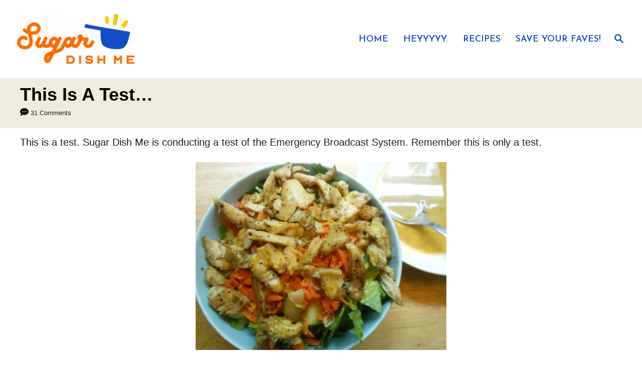

--- FILE ---
content_type: application/javascript; charset=utf-8
request_url: https://www.sugardishme.com/wp-content/mvt-js/1/af86226b9bd013b8c7cbc4d1bce3d491.min.js
body_size: 23121
content:
var WPRecipeMaker;(self.webpackChunkWPRecipeMaker=self.webpackChunkWPRecipeMaker||[]).push([[89,601,947],{7404:(e,t,r)=>{"use strict";r.d(t,{A:()=>a});var n=r(4558),i=(r(2998),r(942));const o={checkInbox:e=>{const t=localStorage.getItem("wprm-recipe-collection");if(t){JSON.parse(t).inbox.items["0-0"].filter((t=>t.recipeId===e)).length>0&&o.updateButtons(e)}},updateButtons:e=>{const t=document.querySelectorAll(".wprm-recipe-add-to-collection");for(let r of t)e===parseInt(r.dataset.recipeId)&&(r.classList.contains("wprm-recipe-not-in-collection")?r.style.display="none":r.classList.contains("wprm-recipe-in-collection")&&(r.style.display=""))}},a=o;var s;window.WPRecipeMaker=void 0===window.WPRecipeMaker?{}:window.WPRecipeMaker,window.WPRecipeMaker.collections={init(){if(0===parseInt(wprmp_public.user)){const e=document.querySelectorAll(".wprm-recipe-add-to-collection-recipe.wprm-recipe-not-in-collection");for(let t of e){const e=parseInt(t.dataset.recipeId);o.checkInbox(e)}if("choose"===wprmp_public.add_to_collection.behaviour){const e=localStorage.getItem("wprm-recipe-collection");if(e){const t=JSON.parse(e);wprmp_public.add_to_collection.collections.user=t.user}}}if(document.addEventListener("click",(function(e){for(var t=e.target;t&&t!=this;t=t.parentNode)if(t.matches(".wprm-recipe-add-to-collection.wprm-recipe-not-in-collection")){window.WPRecipeMaker.collections.onClick(t,e);break}}),!1),"logged_in"===wprmp_public.add_to_collection.access&&0===parseInt(wprmp_public.user)&&wprmp_public.add_to_collection.not_logged_in_tooltip){const e=document.querySelectorAll(".wprm-recipe-add-to-collection");for(let t of e)(0,n.Ay)(t,{theme:"wprm",content:wprmp_public.add_to_collection.not_logged_in_tooltip})}},onClick(e,t){if(t.preventDefault(),"logged_in"===wprmp_public.add_to_collection.access&&0===parseInt(wprmp_public.user)){if("redirect"===wprmp_public.add_to_collection.not_logged_in){const t=wprmp_public.add_to_collection.not_logged_in_redirect;if(t)if(e.classList.contains("wprm-recipe-add-to-collection-grid"))window.location=t;else{const r=parseInt(e.dataset.recipeId),n=WPRecipeMaker.collections.getRecipeServings(r);window.WPRecipeMaker.manager.getRecipe(r).then((e=>{if(e){let t={timestamp:Date.now(),recipe:e.data.collection,servings:n,collection:"inbox"};localStorage.setItem("wprm-added-to-collection-before-login",JSON.stringify(t))}window.location=t}))}}}else e.classList.contains("wprm-recipe-add-to-collection-grid")?WPRecipeMaker.collections.onClickGrid(e):WPRecipeMaker.collections.onClickRecipe(e)},onClickGrid(e){const t=e.dataset.gridId;if(window.hasOwnProperty("WPUPG_Grids")&&window.WPUPG_Grids.hasOwnProperty(`wpupg-grid-${t}`)){const r=WPUPG_Grids[`wpupg-grid-${t}`];if(r){const t=r.isotope.getFilteredItemElements();let n=[];for(let e of t)e.classList.contains("wpupg-type-wprm_recipe")&&n.push({id:parseInt(e.dataset.id)});0<n.length&&("choose"===wprmp_public.add_to_collection.behaviour?WPRecipeMaker.collections.showCollectionPicker(e,(t=>{WPRecipeMaker.collections.addRecipesToCollection(e,n,t)})):WPRecipeMaker.collections.addRecipesToCollection(e,n,{id:"inbox"}))}}},onClickRecipe(e){const t=parseInt(e.dataset.recipeId),r=[{id:t,servings:WPRecipeMaker.collections.getRecipeServings(t)}];"choose"===wprmp_public.add_to_collection.behaviour?WPRecipeMaker.collections.showCollectionPicker(e,(t=>{WPRecipeMaker.collections.addRecipesToCollection(e,r,t)})):WPRecipeMaker.collections.addRecipesToCollection(e,r,{id:"inbox"})},getRecipeServings(e){const t=document.querySelectorAll(".wprm-recipe-servings-"+e);let r=0<t.length&&t[0].dataset.servings;return isNaN(r)&&(r=!1),r},currentTooltip:!1,showCollectionPicker(e,t){if(e.hasOwnProperty("_tippy")){const t=e._tippy.state.isShown;if(e._tippy.destroy(),t)return}(0,n.Ay)(e,{theme:"wprm",trigger:"click",showOnCreate:!0,allowHTML:!0,interactive:!0,content(e){window.WPRecipeMaker.collections.currentTooltip={ref:e,callback:t,collection:"",column:"",group:""};let r='<div class="wprm-add-to-collection-tooltip-container">';r+='<select class="wprm-add-to-collection-tooltip" id="wprm-add-to-collection-tooltip-collection" onchange="window.WPRecipeMaker.collections.selectCollection( this )">',r+='<option value="">'+(0,i.f)("Select a collection")+"</option>",r+='<option value="inbox">'+wprmp_public.add_to_collection.collections.inbox+"</option>";for(let t of wprmp_public.add_to_collection.collections.user)r+='<option value="user-'+t.id+'">'+t.name+"</option>";return r+="</select>","choose_column"!==wprmp_public.add_to_collection.choice&&"choose_column_group"!==wprmp_public.add_to_collection.choice||(r+='<select class="wprm-add-to-collection-tooltip" id="wprm-add-to-collection-tooltip-column" onchange="window.WPRecipeMaker.collections.selectColumn( this )" disabled="disabled">',r+='<option value="">'+(0,i.f)("Select a column")+"</option>",r+="</select>"),"choose_column_group"===wprmp_public.add_to_collection.choice&&(r+='<select class="wprm-add-to-collection-tooltip" id="wprm-add-to-collection-tooltip-group" onchange="window.WPRecipeMaker.collections.selectGroup( this )" disabled="disabled">',r+='<option value="">'+(0,i.f)("Select a group")+"</option>",r+="</select>"),r+="</div>",r},onShown(e){e.popper.addEventListener("click",(function(e){e.stopPropagation(),e.preventDefault()}),!1)}})},selectCollection(e){const t=e.value;window.WPRecipeMaker.collections.currentTooltip.collection=t,window.WPRecipeMaker.collections.currentTooltip.column="",window.WPRecipeMaker.collections.currentTooltip.group="","inbox"===t?window.WPRecipeMaker.collections.madeTooltipSelection():window.WPRecipeMaker.collections.updateDropdowns()},selectColumn(e){const t=e.value;window.WPRecipeMaker.collections.currentTooltip.column=t,window.WPRecipeMaker.collections.currentTooltip.group="",window.WPRecipeMaker.collections.updateDropdowns()},selectGroup(e){const t=e.value;window.WPRecipeMaker.collections.currentTooltip.group=t,window.WPRecipeMaker.collections.madeTooltipSelection()},updateDropdowns(){const e=window.WPRecipeMaker.collections.currentTooltip,t=document.getElementById("wprm-add-to-collection-tooltip-column"),r=document.getElementById("wprm-add-to-collection-tooltip-group"),n=window.WPRecipeMaker.collections.getSelectedCollection(e.collection);if(e.column)1===n.groups.length&&r?(r.value=n.groups[0].id,window.WPRecipeMaker.collections.selectGroup(r)):r||window.WPRecipeMaker.collections.madeTooltipSelection();else{if(t){t.querySelectorAll('option:not([value=""])').forEach((e=>e.parentNode.removeChild(e)))}if(r){r.querySelectorAll('option:not([value=""])').forEach((e=>e.parentNode.removeChild(e)))}n&&(n.columns.every((e=>{let r=document.createElement("option");return r.value=e.id,r.text=e.name,t?(t.add(r),!0):(window.WPRecipeMaker.collections.currentTooltip.column=e.id,!1)})),n.groups.every((e=>{let t=document.createElement("option");return t.value=e.id,t.text=e.name,r?(r.add(t),!0):(window.WPRecipeMaker.collections.currentTooltip.group=e.id,""!==window.WPRecipeMaker.collections.currentTooltip.column&&window.WPRecipeMaker.collections.madeTooltipSelection(),!1)})),1===n.columns.length&&t&&(t.value=n.columns[0].id,window.WPRecipeMaker.collections.selectColumn(t)))}t&&(t.disabled=!n),r&&(r.disabled=!n||""===e.column)},getSelectedCollection(e){let t=!1;if("user-"===e.substring(0,5)){const r=parseInt(e.substring(5)),n=wprmp_public.add_to_collection.collections.user.find((e=>e.id===r));n&&(t=n)}return t},madeTooltipSelection(){const e=window.WPRecipeMaker.collections.currentTooltip;e.ref._tippy.destroy(),e.callback({id:e.collection,column:e.column,group:e.group})},addRecipesToCollection(e,t,r){const n=localStorage.getItem("wprm-recipe-collection");let i=!1;n&&(i=JSON.parse(n));const a=e.innerHTML;e.style.width=`${e.offsetWidth}px`,e.style.height=`${e.offsetHeight}px`,"inline"===getComputedStyle(e).display&&(e.style.display="inline-block"),e.style.opacity="0.5",e.innerHTML="...";let s={Accept:"application/json","Content-Type":"application/json"};0<parseInt(wprmp_public.user)&&(s["X-WP-Nonce"]=wprm_public.api_nonce),fetch(`${wprmp_public.endpoints.collections_helper}/add`,{method:"POST",headers:s,credentials:"same-origin",body:JSON.stringify({localCollections:i,recipes:t,collection:r})}).then((function(r){r.ok?r.json().then((r=>{if(!1===r)alert("Something went wrong. Please try again later.");else if(!0!==r){const e=!!r.hasOwnProperty("collections")&&r.collections;e&&localStorage.setItem("wprm-recipe-collection",JSON.stringify(e))}e.innerHTML=a,e.style.width="",e.style.height="",e.style.display="",e.style.opacity="";for(let e of t)o.updateButtons(e.id)})):alert("Something went wrong. Please try again later.")}))}},s=()=>{window.WPRecipeMaker.collections.init()},"loading"!=document.readyState?s():document.addEventListener("DOMContentLoaded",s)},7743:(e,t,r)=>{"use strict";r.d(t,{A:()=>o});var n=r(4558);r(2998),r(942);const i={checkTemp:e=>{const t=localStorage.getItem("wprm-recipe-collection");if(t){const r=JSON.parse(t);if(r.hasOwnProperty("temp")&&r.temp.items.hasOwnProperty("0-0")){r.temp.items["0-0"].filter((t=>t.recipeId===e)).length>0&&i.updateButtons(e)}}},updateButtons:(e,t="add")=>{const r=document.querySelectorAll(".wprm-recipe-add-to-shopping-list");for(let n of r)e===parseInt(n.dataset.recipeId)&&(n.classList.contains("wprm-recipe-not-in-shopping-list")?n.style.display="add"===t?"none":"":n.classList.contains("wprm-recipe-in-shopping-list")&&(n.style.display="add"===t?"":"none"))}},o=i;var a;window.WPRecipeMaker=void 0===window.WPRecipeMaker?{}:window.WPRecipeMaker,window.WPRecipeMaker.shoppingList={init(){if(0===parseInt(wprmp_public.user)){const e=document.querySelectorAll(".wprm-recipe-add-to-shopping-list.wprm-recipe-not-in-shopping-list");for(let t of e){const e=parseInt(t.dataset.recipeId);i.checkTemp(e)}}if(document.addEventListener("click",(function(e){for(var t=e.target;t&&t!=this;t=t.parentNode)if(t.matches(".wprm-recipe-add-to-shopping-list.wprm-recipe-not-in-shopping-list, .wprm-recipe-add-to-shopping-list.wprm-recipe-remove-from-shopping-list")){window.WPRecipeMaker.shoppingList.onClick(t,e);break}}),!1),"logged_in"===wprmp_public.quick_access_shopping_list.access&&0===parseInt(wprmp_public.user)&&wprmp_public.add_to_collection.not_logged_in_tooltip){const e=document.querySelectorAll(".wprm-recipe-add-to-shopping-list");for(let t of e)(0,n.Ay)(t,{theme:"wprm",content:wprmp_public.add_to_collection.not_logged_in_tooltip})}},onClick(e,t){if(t.preventDefault(),"logged_in"===wprmp_public.quick_access_shopping_list.access&&0===parseInt(wprmp_public.user)){if("redirect"===wprmp_public.add_to_collection.not_logged_in){const t=wprmp_public.add_to_collection.not_logged_in_redirect;if(t){const r=parseInt(e.dataset.recipeId),n=WPRecipeMaker.shoppingList.getRecipeServings(r);window.WPRecipeMaker.manager.getRecipe(r).then((e=>{if(e){let t={timestamp:Date.now(),recipe:e.data.collection,servings:n,collection:"temp"};localStorage.setItem("wprm-added-to-collection-before-login",JSON.stringify(t))}window.location=t}))}}}else e.classList.contains("wprm-recipe-remove-from-shopping-list")?WPRecipeMaker.shoppingList.onClickRecipeRemove(e):WPRecipeMaker.shoppingList.onClickRecipe(e)},onClickRecipe(e){const t=parseInt(e.dataset.recipeId),r=[{id:t,servings:WPRecipeMaker.shoppingList.getRecipeServings(t)}];WPRecipeMaker.shoppingList.addRecipesToShoppingList(e,r)},getRecipeServings(e){const t=document.querySelectorAll(".wprm-recipe-servings-"+e);let r=0<t.length&&t[0].dataset.servings;return isNaN(r)&&(r=!1),r},addRecipesToShoppingList(e,t){const r=localStorage.getItem("wprm-recipe-collection");let n=!1;r&&(n=JSON.parse(r));const o=e.innerHTML;e.style.width=`${e.offsetWidth}px`,e.style.height=`${e.offsetHeight}px`,"inline"===getComputedStyle(e).display&&(e.style.display="inline-block"),e.style.opacity="0.5",e.innerHTML="...";let a={Accept:"application/json","Content-Type":"application/json"};0<parseInt(wprmp_public.user)&&(a["X-WP-Nonce"]=wprm_public.api_nonce),fetch(`${wprmp_public.endpoints.collections_helper}/add`,{method:"POST",headers:a,credentials:"same-origin",body:JSON.stringify({localCollections:n,recipes:t,collection:{id:"temp"}})}).then((function(r){r.ok?r.json().then((r=>{if(!1===r)alert("Something went wrong. Please try again later.");else if(!0!==r){const e=!!r.hasOwnProperty("collections")&&r.collections;e&&localStorage.setItem("wprm-recipe-collection",JSON.stringify(e))}e.innerHTML=o,e.style.width="",e.style.height="",e.style.display="",e.style.opacity="";for(let e of t)i.updateButtons(e.id,"add")})):alert("Something went wrong. Please try again later.")}))},onClickRecipeRemove(e){const t=[parseInt(e.dataset.recipeId)];WPRecipeMaker.shoppingList.removeRecipesFromShoppingList(e,t)},removeRecipesFromShoppingList(e,t){const r=localStorage.getItem("wprm-recipe-collection");let n=!1;r&&(n=JSON.parse(r));const o=e.innerHTML;e.style.width=`${e.offsetWidth}px`,e.style.height=`${e.offsetHeight}px`,"inline"===getComputedStyle(e).display&&(e.style.display="inline-block"),e.style.opacity="0.5",e.innerHTML="...";let a={Accept:"application/json","Content-Type":"application/json"};0<parseInt(wprmp_public.user)&&(a["X-WP-Nonce"]=wprm_public.api_nonce),fetch(`${wprmp_public.endpoints.collections_helper}/remove`,{method:"POST",headers:a,credentials:"same-origin",body:JSON.stringify({localCollections:n,recipes:t,collection:{id:"temp"}})}).then((function(r){r.ok?r.json().then((r=>{if(!1===r)alert("Something went wrong. Please try again later.");else if(!0!==r){const e=!!r.hasOwnProperty("collections")&&r.collections;e&&localStorage.setItem("wprm-recipe-collection",JSON.stringify(e))}e.innerHTML=o,e.style.width="",e.style.height="",e.style.display="",e.style.opacity="";for(let e of t)i.updateButtons(e,"remove")})):alert("Something went wrong. Please try again later.")}))}},a=()=>{window.WPRecipeMaker.shoppingList.init()},"loading"!=document.readyState?a():document.addEventListener("DOMContentLoaded",a)},2860:(e,t,r)=>{"use strict";var n;r(150),r(7404),r(7743);window.WPRecipeMaker=void 0===window.WPRecipeMaker?{}:window.WPRecipeMaker,window.WPRecipeMaker.submission={init(){const e=document.querySelector("#wprmprs_submit");e&&e.addEventListener("click",(e=>{this.onClickSubmit(e.target)}));const t=document.querySelectorAll('.wprm-recipe-submission input[type="file"]');for(let r of t)r.addEventListener("change",(e=>{this.checkFileSize(e.target)}))},onClickSubmit(e){e.form.reportValidity()&&(e.style.width=`${e.offsetWidth}px`,e.style.height=`${e.offsetHeight}px`,"inline"===getComputedStyle(e).display&&(e.style.display="inline-block"),e.style.opacity="0.5",e.value="...")},onSubmit:e=>!e.classList.contains("is-submitting")&&(e.classList.add("is-submitting"),!0),checkFileSize(e){const t=e.files;if(t.length){const r=t[0];let n=wprmp_public.recipe_submission.max_file_size;if(e.dataset.hasOwnProperty("maxSize")&&e.dataset.maxSize&&(n=parseInt(e.dataset.maxSize)),n<r.size){e.value="";const t=this.formatBytes(n);alert(wprmp_public.recipe_submission.text.image_size+" "+t)}}},formatBytes(e,t=2){if(0===e)return"0 Bytes";const r=t<0?0:t,n=Math.floor(Math.log(e)/Math.log(1024));return parseFloat((e/Math.pow(1024,n)).toFixed(r))+""+["Bytes","KB","MB","GB","TB","PB","EB","ZB","YB"][n]}},n=()=>{window.WPRecipeMaker.submission.init()},"loading"!=document.readyState?n():document.addEventListener("DOMContentLoaded",n);var i=r(4558),o=(r(2998),r(942));const a={cartCache:null,cartCacheTime:null,cartCacheTimeout:3e4,init(){this.addTooltips()},addTooltips(){const e=document.querySelectorAll(".wprm-recipe-product-icon-container");for(let t of e){t._tippy&&t._tippy.destroy();const e=this.createTooltipContent(t);(0,i.Ay)(t,{content:e,allowHTML:!0,interactive:!0,trigger:"mouseenter focus",theme:"wprm-products",placement:"right",arrow:!0,onShow(e){a.cleanupEventListeners(e.popper),a.checkServingSizeChanges(e.popper,t),a.initQuantityControls(e.popper),a.loadCartSummary(e.popper)},onHide(e){a.cleanupEventListeners(e.popper)}})}},createTooltipContent(e){const t=e.dataset.productId,r=e.dataset.productName,n=e.dataset.productPrice,i=e.dataset.productImage,a=e.dataset.productUrl,s=this.getRoundedQuantity(e.dataset.productAmount),c=e.dataset.variationId,p=e.dataset.variationName;let l='<div class="wprmp-product-tooltip">';return i&&(l+=`<div class="wprmp-product-tooltip-image"><img src="${i}" alt="${r}" /></div>`),l+='<div class="wprmp-product-tooltip-content">',l+=a?`<div class="wprmp-product-tooltip-name"><a href="${a}" target="_blank">${r} <span class="wprmp-external-link-icon">↗</span></a></div>`:`<div class="wprmp-product-tooltip-name">${r}</div>`,p&&(l+=`<div class="wprmp-product-tooltip-variation">${p}</div>`),n&&(l+=`<div class="wprmp-product-tooltip-price">${n}</div>`),l+='<div class="wprmp-product-tooltip-quantity-cart">',l+=`<input type="number" class="wprmp-quantity-input" value="${s}" min="1" />`,l+=`<button type="button" class="wprmp-add-to-cart-btn" data-product-id="${t}" data-variation-id="${c||""}">${(0,o.f)("Add to Cart")}</button>`,l+="</div>",l+='<div class="wprmp-product-tooltip-cart-summary">',l+=`<span class="wprmp-cart-count">${(0,o.f)("Loading cart...")}</span>`,l+="</div>",l+="</div>",l+="</div>",l},getRoundedQuantity(e){const t=parseFloat(e);return Number.isNaN(t)?1:Math.max(1,Math.ceil(t))},initQuantityControls(e){const t=e.querySelector(".wprmp-quantity-input"),r=e.querySelector(".wprmp-add-to-cart-btn");if(r){const n=n=>{n.preventDefault();const i=e._tippy.reference;this.handleAddToCart(r,t,i)};r._addToCartHandler=n,r.addEventListener("click",n)}},cleanupEventListeners(e){const t=e.querySelector(".wprmp-add-to-cart-btn");t&&t._addToCartHandler&&(t.removeEventListener("click",t._addToCartHandler),delete t._addToCartHandler)},checkServingSizeChanges(e,t){if("equipment"===t.dataset.productType)return;const r=this.getRecipeIdFromElem(t);r&&window.WPRecipeMaker&&window.WPRecipeMaker.manager&&window.WPRecipeMaker.manager.getRecipe(r).then((r=>{if(r&&r.data){const n=r.data.currentServingsParsed,i=r.data.originalServingsParsed;if(n&&i&&n!==i){const r=n/i,o=parseFloat(t.dataset.productAmount);if(o&&1!==r){const t=this.getRoundedQuantity(o*r),n=e.querySelector(".wprmp-quantity-input");n&&(n.value=t)}}}}))},getRecipeIdFromElem(e){let t=e.dataset.recipe;if(!t)for(let r=e.parentNode;r&&r!=document;r=r.parentNode)if(r.matches(".wprm-recipe-container")){t=r.dataset.recipeId;break}return t},loadCartSummary(e){const t=e.querySelector(".wprmp-cart-count");t&&(this.cartCache&&this.cartCacheTime&&Date.now()-this.cartCacheTime<this.cartCacheTimeout?this.displayCartSummary(t,this.cartCache):(t.textContent=(0,o.f)("Loading cart..."),this.getCartData().then((e=>{this.cartCache=e,this.cartCacheTime=Date.now(),this.displayCartSummary(t,e)})).catch((e=>{console.error("Failed to load cart data:",e),t.textContent=(0,o.f)("Unable to load cart")}))))},displayCartSummary(e,t){if(t&&t.item_count>0){const r=t.total?` - ${t.total}`:"",n=(0,o.f)("your cart"),i=t.cart_url||"#",a="#"!==i?(0,o.f)("%d in %s").replace("%d",t.item_count).replace("%s",`<a href="${i}" class="wprmp-cart-link">${n}</a>`):(0,o.f)("%d in %s").replace("%d",t.item_count).replace("%s",n);e.innerHTML=a+r}else e.textContent=(0,o.f)("Cart is empty")},invalidateCartCache(){this.cartCache=null,this.cartCacheTime=null},refreshAllCartSummaries(){document.querySelectorAll(".wprmp-product-tooltip-cart-summary .wprmp-cart-count").forEach((e=>{this.loadCartSummary(e.closest(".wprmp-product-tooltip"))}))},getCartData:()=>new Promise(((e,t)=>{const r=new FormData;r.append("action","wprmp_get_cart_data"),"undefined"!=typeof wprm_public&&wprm_public.api_nonce&&r.append("_wpnonce",wprm_public.api_nonce),fetch(wprm_public.ajax_url,{method:"POST",body:r,credentials:"same-origin"}).then((e=>{if(!e.ok)throw new Error(`HTTP error! status: ${e.status}`);return e.text()})).then((r=>{try{const n=JSON.parse(r);n.success?e(n.data):t(new Error(n.data.message||"Failed to get cart data"))}catch(n){console.error("JSON parse error:",n),console.error("Response text:",r),t(new Error("Invalid JSON response"))}})).catch((t=>{console.error("Cart data fetch error:",t),e({item_count:0,total:"",cart_url:"#"})}))})),handleAddToCart(e,t,r){const n=e.dataset.productId,i=e.dataset.variationId,a=t.value,s=e.textContent;e.style.minWidth=e.offsetWidth+"px",e.textContent=(0,o.f)("Adding..."),e.disabled=!0;const c=new FormData;c.append("action","wprmp_add_product_to_cart"),c.append("product_id",n),c.append("quantity",a),i&&c.append("variation_id",i),"undefined"!=typeof wprm_public&&wprm_public.api_nonce&&c.append("_wpnonce",wprm_public.api_nonce),fetch(wprm_public.ajax_url,{method:"POST",body:c,credentials:"same-origin"}).then((e=>e.json())).then((t=>{t.success?(e.textContent=(0,o.f)("Added!"),e.classList.add("wprmp-success"),this.showSuccessIcon(e,r),this.invalidateCartCache(),this.refreshAllCartSummaries(),setTimeout((()=>{e.textContent=s,e.disabled=!1,e.classList.remove("wprmp-success")}),2e3)):(alert(t.data.message||"Failed to add product to cart"),e.textContent=s,e.disabled=!1)})).catch((t=>{console.error("Add to cart error:",t),alert((0,o.f)("Something went wrong. Please try again.")),e.textContent=s,e.disabled=!1}))},showSuccessIcon(e,t){if(t){const e=t.innerHTML;t.innerHTML='<svg width="16" height="16" viewBox="0 0 24 24" fill="none" stroke="currentColor" stroke-width="2" stroke-linecap="round" stroke-linejoin="round"><polyline points="20,6 9,17 4,12"></polyline></svg>',t.classList.add("wprmp-success-icon"),setTimeout((()=>{t.innerHTML=e,t.classList.remove("wprmp-success-icon")}),2e3)}}};"loading"===document.readyState?document.addEventListener("DOMContentLoaded",(()=>a.init())):a.init();const s={init(){this.addModalHandlers(),this.addModalEventListeners()},addModalHandlers(){document.addEventListener("click",(e=>{const t=e.target.closest(".wprm-recipe-add-products-to-cart");if(t&&t.dataset.modalUid){e.preventDefault();const r=t.dataset.modalUid,n=t.dataset.recipeId;window.WPRecipeMaker&&window.WPRecipeMaker.modal&&window.WPRecipeMaker.modal.open(r,{recipe:n})}}))},addModalEventListeners(){document.addEventListener("wprm-modal-open",(e=>{"products"===e.detail.type&&this.initializeModal(e.detail.modal)})),document.addEventListener("wprm-modal-close",(e=>{"products"===e.detail.type&&this.cleanupModal(e.detail.modal)}))},initializeModal(e){e._wprmpEventListeners=[],this.updateButtonText(),this.addProductEventListeners(e),this.checkServingSizeChanges(e),this.addAddToCartListener(e),this.resetGoToCartButton(e),this.addCartSummaryToFooter(e),this.loadCartSummary(e)},cleanupModal(e){e._wprmpEventListeners&&(e._wprmpEventListeners.forEach((({element:e,event:t,handler:r})=>{e.removeEventListener(t,r)})),e._wprmpEventListeners=[])},addProductEventListeners(e){const t=e.querySelector(".wprm-popup-modal__content");if(!t)return;const r=e=>{e.target.classList.contains("wprmp-product-select")&&this.handleProductSelection(e.target)};t.addEventListener("change",r),e._wprmpEventListeners.push({element:t,event:"change",handler:r});const n=e=>{e.target.classList.contains("wprmp-quantity-input")&&this.handleQuantityChange(e.target)};t.addEventListener("input",n),e._wprmpEventListeners.push({element:t,event:"input",handler:n})},handleProductSelection(e){const t=e.closest(".wprmp-product-item");t&&(e.checked?t.classList.remove("wprmp-product-disabled"):t.classList.add("wprmp-product-disabled")),this.updateButtonText()},handleQuantityChange(e){parseInt(e.value)<1&&(e.value=1)},addAddToCartListener(e){const t=e.querySelector(".wprmp-add-products-to-cart-btn");if(!t)return;const r=()=>{this.handleAddToCart(e)};t.addEventListener("click",r),e._wprmpEventListeners.push({element:t,event:"click",handler:r})},handleAddToCart(e){const t=this.getSelectedProducts(e);if(0===t.length)return void alert((0,o.f)("Please select at least one product to add to cart."));const r=e.querySelector(".wprmp-add-products-to-cart-btn"),n=r.textContent;r.textContent=(0,o.f)("Adding to Cart..."),r.disabled=!0,this.addProductsToCart(t).then((()=>{const t=e._wprmpEventListeners.find((e=>e.element===r&&"click"===e.event));t&&(r.removeEventListener("click",t.handler),e._wprmpEventListeners=e._wprmpEventListeners.filter((e=>!(e.element===r&&"click"===e.event)))),this.configureButtonAsClose(e,r),this.enableGoToCartButton(e),this.loadCartSummary(e)})).catch((e=>{console.error("Add to cart error:",e),alert((0,o.f)("Failed to add products to cart. Please try again.")),r.textContent=n,r.disabled=!1}))},getSelectedProducts(e){const t=[];return e.querySelectorAll(".wprmp-product-item").forEach(((e,r)=>{const n=e.querySelector(".wprmp-product-select");if(n&&n.checked){const r=e.dataset.productId,n=e.dataset.variationId,i=e.querySelector(".wprmp-quantity-input"),o=i?parseInt(i.value):1;t.push({product_id:r,variation_id:n,quantity:o})}})),t},async addProductsToCart(e){for(const t of e)await this.addSingleProductToCart(t)},async addSingleProductToCart(e){const t=new FormData;t.append("action","wprmp_add_product_to_cart"),t.append("product_id",e.product_id),t.append("quantity",e.quantity),e.variation_id&&t.append("variation_id",e.variation_id),"undefined"!=typeof wprm_public&&wprm_public.api_nonce&&t.append("_wpnonce",wprm_public.api_nonce);const r=await fetch(wprm_public.ajax_url,{method:"POST",body:t,credentials:"same-origin"}),n=await r.json();if(!n.success)throw new Error(n.data.message||"Failed to add product to cart");return n},checkServingSizeChanges(e){const t=this.getRecipeIdFromModal(e);t&&window.WPRecipeMaker&&window.WPRecipeMaker.manager&&window.WPRecipeMaker.manager.getRecipe(t).then((t=>{if(t&&t.data){const r=t.data.currentServingsParsed,n=t.data.originalServingsParsed;if(r&&n&&r!==n){const t=r/n;e.querySelectorAll('.wprmp-product-item[data-type="ingredient"]').forEach((e=>{const r=parseFloat(e.dataset.originalAmount);if(r&&1!==t){const n=Math.ceil(r*t),i=e.querySelector(".wprmp-quantity-input");i&&(i.value=n)}}))}}}))},getRecipeIdFromModal(e){let t=e.dataset.recipeId;if(!t)for(let r=e.parentNode;r&&r!=document;r=r.parentNode)if(r.matches(".wprm-recipe-container")){t=r.dataset.recipeId;break}return t},updateButtonText(){document.querySelectorAll('.wprm-popup-modal[data-type="products"]').forEach((e=>{const t=e.querySelector(".wprmp-add-products-to-cart-btn");if(!t)return;const r=e.querySelectorAll(".wprmp-product-select:checked").length;t.textContent=1===r?(0,o.f)("Add 1 Product to Cart"):(0,o.f)("Add %d Products to Cart").replace("%d",r),t.disabled=0===r}))},addCartSummaryToFooter(e){const t=e.querySelector(".wprm-popup-modal__footer");if(!t)return;if(t.querySelector(".wprmp-modal-cart-summary"))return;const r=document.createElement("div");r.className="wprmp-modal-cart-summary",r.innerHTML=`<div class="wprmp-product-tooltip-cart-summary"><span class="wprmp-cart-count">${(0,o.f)("Loading cart...")}</span></div>`,t.appendChild(r)},loadCartSummary(e){const t=e.querySelector(".wprmp-cart-count");return t?(t.textContent=(0,o.f)("Loading cart..."),this.getCartData().then((r=>(this.displayCartSummary(e,t,r),r))).catch((e=>(console.error("Failed to load cart data:",e),t.textContent=(0,o.f)("Unable to load cart"),null)))):Promise.resolve(null)},displayCartSummary(e,t,r){if(r&&r.item_count>0){const n=r.total?` - ${r.total}`:"",i=(0,o.f)("your cart"),a=r.cart_url||"#",s="#"!==a?(0,o.f)("%d in %s").replace("%d",r.item_count).replace("%s",`<a href="${a}" class="wprmp-cart-link">${i}</a>`):(0,o.f)("%d in %s").replace("%d",r.item_count).replace("%s",i);t.innerHTML=s+n,e&&(e.dataset.cartUrl=a)}else t.textContent=(0,o.f)("Cart is empty"),e&&(e.dataset.cartUrl="#")},getCartData:()=>new Promise(((e,t)=>{const r=new FormData;r.append("action","wprmp_get_cart_data"),"undefined"!=typeof wprm_public&&wprm_public.api_nonce&&r.append("_wpnonce",wprm_public.api_nonce),fetch(wprm_public.ajax_url,{method:"POST",body:r,credentials:"same-origin"}).then((e=>{if(!e.ok)throw new Error(`HTTP error! status: ${e.status}`);return e.text()})).then((r=>{try{const n=JSON.parse(r);n.success?e(n.data):t(new Error(n.data.message||"Failed to get cart data"))}catch(n){console.error("JSON parse error:",n),console.error("Response text:",r),t(new Error("Invalid JSON response"))}})).catch((t=>{console.error("Cart data fetch error:",t),e({item_count:0,total:"",cart_url:"#"})}))})),configureButtonAsClose(e,t){t.textContent=(0,o.f)("Close Modal"),t.classList.add("wprmp-success"),t.disabled=!1,t.onclick=()=>{window.WPRecipeMaker&&window.WPRecipeMaker.modal&&window.WPRecipeMaker.modal.close(e.id.replace("wprm-popup-modal-",""))}},resetGoToCartButton(e){const t=e.querySelector(".wprmp-go-to-cart-btn");t&&(t.disabled=!0,t.classList.remove("wprmp-success"),t.onclick=null,t.setAttribute("hidden","hidden"))},enableGoToCartButton(e){const t=e.querySelector(".wprmp-go-to-cart-btn");if(!t)return;const r=t.dataset.cartUrl;r&&"#"!==r&&(t.removeAttribute("hidden"),t.disabled=!1,t.classList.add("wprmp-success"),t.onclick=()=>{window.location.href=r})}};"loading"===document.readyState?document.addEventListener("DOMContentLoaded",(()=>s.init())):s.init()},150:(e,t,r)=>{"use strict";r(6982);var n,i=r(2687);window.WPRecipeMaker=void 0===window.WPRecipeMaker?{}:window.WPRecipeMaker,window.WPRecipeMaker.conversion={init(){document.addEventListener("click",(function(e){e.target.matches(".wprm-unit-conversion")&&(e.preventDefault(),WPRecipeMaker.conversion.clickSystem(e.target)),e.target.matches(".wprm-unit-conversion-checkbox")&&WPRecipeMaker.conversion.toggleSwitch(e.target)}),!1),document.addEventListener("change",(function(e){e.target.matches(".wprm-unit-conversion-dropdown")&&WPRecipeMaker.conversion.changeDropdown(e.target)}),!1),document.addEventListener("wprm-recipe-change",(e=>{"unitSystem"===e.detail.type&&window.WPRecipeMaker.manager.getRecipe(e.detail.id).then((e=>{e&&(WPRecipeMaker.conversion.updateSelectors(e),WPRecipeMaker.conversion.updateTemperatures(e),wprmp_public.settings.unit_conversion_enabled&&wprmp_public.settings.unit_conversion_remember&&localStorage.setItem("wprm-unit-system",e.data.currentSystem))}))})),setTimeout((()=>{WPRecipeMaker.conversion.setPreferedUnitSystem()}),100)},setPreferedUnitSystem(){if(wprmp_public.settings.unit_conversion_enabled&&wprmp_public.settings.unit_conversion_remember){let e=localStorage.getItem("wprm-unit-system");if(e&&(e=parseInt(e),!isNaN(e)&&0<e)){const t=window.WPRecipeMaker.manager.findRecipesOnPage();for(let r of t)window.WPRecipeMaker.manager.getRecipe(r).then((t=>{t&&t.data.currentSystem!==e&&t.setUnitSystem(e)}))}}},clickSystem(e){const t=e.dataset.recipe,r=parseInt(e.dataset.system);e.classList.contains("wprmpuc-active")||(window.WPRecipeMaker.hasOwnProperty("analytics")&&window.WPRecipeMaker.analytics.registerActionOnce(t,wprm_public.post_id,"unit-conversion",{type:"link"}),this.setSystem(t,r))},toggleSwitch(e){const t=e.dataset.recipe;let r=e.checked?e.dataset.onSystem:e.dataset.offSystem;r=parseInt(r),window.WPRecipeMaker.hasOwnProperty("analytics")&&window.WPRecipeMaker.analytics.registerActionOnce(t,wprm_public.post_id,"unit-conversion",{type:"switch"}),this.setSystem(t,r)},changeDropdown(e){const t=e.dataset.recipe,r=parseInt(e.value);window.WPRecipeMaker.hasOwnProperty("analytics")&&window.WPRecipeMaker.analytics.registerActionOnce(t,wprm_public.post_id,"unit-conversion",{type:"dropdown"}),this.setSystem(t,r)},setSystem(e,t){window.WPRecipeMaker.manager.getRecipe(e).then((e=>{e&&e.setUnitSystem(t)}))},updateSelectors(e){const t=document.querySelectorAll(".wprm-unit-conversion-container-"+e.id);for(let r of t){const t=r.querySelector(".wprm-unit-conversion-dropdown"),n=r.querySelector(".wprm-unit-conversion-checkbox");if(t)t.value=e.data.currentSystem;else if(n)n.checked=e.data.currentSystem===parseInt(n.dataset.onSystem);else{const t=r.querySelectorAll(".wprm-unit-conversion");for(let r of t){const t=parseInt(r.dataset.system);e.data.currentSystem===t?r.classList.add("wprmpuc-active"):r.classList.remove("wprmpuc-active")}}}},updateTemperatures(e){if("change"===wprmp_public.settings.unit_conversion_temperature){const t=wprmp_public.settings[`unit_conversion_system_${e.data.currentSystem}_temperature`],r=document.querySelectorAll(`#wprm-recipe-container-${e.id}, .wprm-recipe-roundup-item-${e.id}, .wprm-print-recipe-${e.id}, .wprm-recipe-${e.id}-instructions-container`);for(let e of r){const r=e.querySelectorAll(".wprm-temperature-container");for(let e of r){const r=WPRecipeMaker.temperature.getData(e);if((e.dataset.hasOwnProperty("currentUnit")?e.dataset.currentUnit:r.unit)!==t){let n;if(t===r.unit)n=r.value;else{const e=(0,i.L)(r.value);n="C"===t?5*(e-32)/9:9*e/5+32,"round_5"===wprmp_public.settings.unit_conversion_temperature_precision?n=5*Math.round(n/5):"round_10"===wprmp_public.settings.unit_conversion_temperature_precision&&(n=10*Math.round(n/10)),n=(0,i.V)(n,0)}e.querySelector(".wprm-temperature-value").innerHTML=n,e.querySelector(".wprm-temperature-unit").innerHTML=` °${t}`,e.dataset.currentUnit=t}}}}}},n=()=>{window.WPRecipeMaker.conversion.init()},"loading"!=document.readyState?n():document.addEventListener("DOMContentLoaded",n)},6982:(e,t,r)=>{"use strict";var n,i=r(4558),o=(r(2998),r(2687));window.WPRecipeMaker=void 0===window.WPRecipeMaker?{}:window.WPRecipeMaker,window.WPRecipeMaker.advancedServings={load(){document.addEventListener("wprm-recipe-change",(e=>{"servings"===e.detail.type&&window.WPRecipeMaker.manager.getRecipe(e.detail.id).then((e=>{e&&WPRecipeMaker.advancedServings.adjustedServingsDirectly(e)})),"advancedServings"===e.detail.type&&window.WPRecipeMaker.manager.getRecipe(e.detail.id).then((e=>{e&&WPRecipeMaker.advancedServings.updateAdvancedServingsDisplay(e)})),"unitSystem"===e.detail.type&&window.WPRecipeMaker.manager.getRecipe(e.detail.id).then((e=>{e&&WPRecipeMaker.advancedServings.updateUnitOnUnitSystemChange(e)}))})),window.WPRecipeMaker.advancedServings.init()},init(){if(!document.querySelector("body").classList.contains("wprm-print")){const e=document.querySelectorAll("span.wprm-recipe-advanced-servings-input");for(let t of e){let e=document.createElement("a");e.innerHTML=t.innerHTML,e.setAttribute("href","#"),e.setAttribute("role","button");const r=[...t.attributes].reduce(((e,t)=>(e[t.name]=t.value,e)),{});for(let t of Object.keys(r))e.setAttribute(t,r[t]);t.parentNode.replaceChild(e,t),e.onclick=e=>{e.preventDefault(),WPRecipeMaker.advancedServings.onClickInput(e.target)},r.hasOwnProperty("aria-label")&&(0,i.Ay)(e,{theme:"wprm",content:r["aria-label"]})}}},onClickInput(e){e.classList.contains("wprm-recipe-advanced-servings-input-shape")?WPRecipeMaker.advancedServings.toggleShape(e):e.classList.contains("wprm-recipe-advanced-servings-input-unit")?WPRecipeMaker.advancedServings.toggleUnit(e):WPRecipeMaker.advancedServings.changeNumber(e)},changeNumber(e){WPRecipeMaker.advancedServings.getRecipeFromElem(e).then((t=>{if(t){const r=e.getAttribute("aria-label"),n=e.innerText,i=prompt(`${r}:`,n);if(i){const r=WPRecipeMaker.advancedServings.parse(i);if(r&&0<r){let n={};n[e.dataset.type]=r,t.setAdvancedServings(n)}}}}))},toggleShape(e){WPRecipeMaker.advancedServings.getRecipeFromElem(e).then((e=>{if(e){const t="round"===e.data.currentAdvancedServings.shape?"rectangle":"round";e.setAdvancedServings({shape:t})}}))},toggleUnit(e){WPRecipeMaker.advancedServings.getRecipeFromElem(e).then((e=>{if(e){const t="cm"===e.data.currentAdvancedServings.unit?"inch":"cm";e.setAdvancedServings({unit:t})}}))},adjustedServingsDirectly(e){const t=WPRecipeMaker.advancedServings.getServingsFromAdvancedServings(e),r=e.data.currentServingsParsed;r!==t&&(r===e.data.originalServingsParsed?e.setAdvancedServings(e.data.originalAdvancedServings):e.setAdvancedServings({diameter:"?",width:"?",length:"?"}))},getRecipeFromElem(e){let t=!1;for(var r=e.parentNode;r&&r!=document;r=r.parentNode)if(r.matches(".wprm-recipe-advanced-servings-container")){t=r;break}return t?window.WPRecipeMaker.manager.getRecipe(t.dataset.recipe):Promise.resolve(!1)},updateUnitOnUnitSystemChange(e){if(wprmp_public.settings.unit_conversion_advanced_servings_conversion){const t=wprmp_public.settings[`unit_conversion_system_${e.data.currentSystem}_length_unit`];t!==e.data.currentAdvancedServings.unit&&e.setAdvancedServings({unit:t})}},updateAdvancedServingsDisplay(e){const t=document.querySelectorAll(`.wprm-recipe-advanced-servings-${e.id}-container`),r=e.data.currentAdvancedServings;for(let i of t){const e=i.querySelector(".wprm-recipe-advanced-servings-input-shape");e.innerHTML=e.dataset[`shape${r.shape[0].toUpperCase()+r.shape.slice(1)}`],"round"===r.shape?(i.querySelector(".wprm-recipe-advanced-servings-round").style.display="",i.querySelector(".wprm-recipe-advanced-servings-rectangle").style.display="none"):(i.querySelector(".wprm-recipe-advanced-servings-rectangle").style.display="",i.querySelector(".wprm-recipe-advanced-servings-round").style.display="none");const t=i.querySelectorAll(".wprm-recipe-advanced-servings-input-unit");for(let n of t)n.innerHTML=n.dataset[`unit${r.unit[0].toUpperCase()+r.unit.slice(1)}`];i.querySelector(".wprm-recipe-advanced-servings-input-diameter").innerHTML=WPRecipeMaker.advancedServings.format(r.diameter),i.querySelector(".wprm-recipe-advanced-servings-input-width").innerHTML=WPRecipeMaker.advancedServings.format(r.width),i.querySelector(".wprm-recipe-advanced-servings-input-length").innerHTML=WPRecipeMaker.advancedServings.format(r.length),r.height&&(i.querySelector(".wprm-recipe-advanced-servings-input-height").innerHTML=WPRecipeMaker.advancedServings.format(r.height))}const n=WPRecipeMaker.advancedServings.getServingsFromAdvancedServings(e);n&&e.setServings(n)},getServingsFromAdvancedServings(e){if(e){const t=e.data.currentAdvancedServings,r=e.data.originalAdvancedServings;if("?"===t.height)return!1;if("round"===t.shape){if("?"===t.diameter)return!1}else if("?"===t.width||"?"===t.length)return!1;const n=0<r.height;let i=WPRecipeMaker.advancedServings.getArea(r),o=WPRecipeMaker.advancedServings.getArea(t);if(n){i*="inch"===r.unit?2.54*r.height:r.height,o*="inch"===t.unit?2.54*t.height:t.height}const a=o/i;return e.data.originalServingsParsed*a}return!1},getArea(e){let t=e.diameter/2,r=e.width,n=e.length;return"inch"===e.unit&&(t*=2.54,r*=2.54,n*=2.54),"round"===e.shape?Math.PI*t*t:r*n},parse:e=>(0,o.L)(e),format(e){const t=(0,o.V)(e,wprmp_public.settings.adjustable_servings_round_to_decimals);return isNaN(t)?e:t}},n=()=>{window.WPRecipeMaker.advancedServings.load()},"loading"!=document.readyState?n():document.addEventListener("DOMContentLoaded",n);r(4123);window.WPRecipeMaker=void 0===window.WPRecipeMaker?{}:window.WPRecipeMaker,window.WPRecipeMaker.cookMode={currentModalElement:null,currentModalUid:null,currentScreen:"overview",currentStepIndex:0,totalSteps:0,completedSteps:new Set,currentRecipeId:null,savedProgress:{},touchStartX:0,touchStartY:0,touchEndX:0,touchEndY:0,eventHandlers:[],init(){document.addEventListener("wprm-modal-open",(e=>{"cook-mode"===e.detail.type&&window.WPRecipeMaker.cookMode.opened(e.detail.uid,e.detail.modal,e.detail.data)})),document.addEventListener("wprm-modal-close",(e=>{"cook-mode"===e.detail.type&&window.WPRecipeMaker.cookMode.closed(e.detail.uid,e.detail.modal,e.detail.data)})),document.addEventListener("click",(function(e){for(var t=e.target;t&&t!=this;t=t.parentNode)if(t.matches(".wprm-recipe-cook-mode")){e.preventDefault();const r=t.dataset.modalUid;let n=t.dataset.recipeId;n=parseInt(n),r&&n&&window.WPRecipeMaker.modal.open(r,{recipe:n});break}}),!1)},async opened(e,t,r){const n=r.recipe;if(!n)return;const i=document.getElementById("wprm-popup-modal-"+e);if(!i)return;if(!i.querySelector(".wprm-cook-mode"))return;this.currentModalElement=i,this.currentModalUid=e,this.currentRecipeId=n,window.WPRecipeMaker.timer&&(window.WPRecipeMaker.timer.clearCookModeTimers(i),window.WPRecipeMaker.timer.bindTimers(i));const o=i.querySelectorAll(".wprm-cook-mode-instruction-step");this.totalSteps=o.length;const a=this.savedProgress[n];if(a){this.currentScreen=a.screen||"overview";const e=a.stepIndex||0;this.currentStepIndex=Math.min(e,this.totalSteps>0?this.totalSteps-1:0),this.completedSteps=new Set(a.completedSteps||[])}else this.currentScreen="overview",this.currentStepIndex=0,this.completedSteps.clear();try{const e=await window.WPRecipeMaker.manager.getRecipe(n);if(e&&e.data){const t=e.data.currentServingsParsed,r=e.data.currentSystem;if(null!=t){const e=i.querySelector(".wprm-cook-mode-servings-input");e&&(e.value=t);const r=i.querySelector(".wprm-cook-mode-servings-decrease"),n=i.querySelector(".wprm-cook-mode-servings-increase");r&&n&&this.updateServingsButtons(r,n,t)}if(null!=r){i.querySelectorAll(".wprm-cook-mode-unit-button").forEach((e=>{parseInt(e.dataset.system)===r?e.classList.add("active"):e.classList.remove("active")}))}}}catch(s){console.error("Error getting recipe data:",s)}if(a)if("cooking"===a.screen){const e=i.querySelector(".wprm-cook-mode-screen-overview"),t=i.querySelector(".wprm-cook-mode-screen-cooking");e&&(e.style.display="none"),t&&(t.style.display="flex");const r=i.querySelector(".wprm-cook-mode-start-button"),n=i.querySelector(".wprm-cook-mode-cooking-footer");r&&(r.style.display="none"),n&&(n.style.display="block")}else"thank-you"===a.screen&&this.showThankYouScreen();this.setupEventListeners(),this.setupBeforeUnloadWarning(),this.updateStepDisplay(),this.updateProgress()},closed(e,t,r){this.currentRecipeId&&(this.savedProgress[this.currentRecipeId]={screen:this.currentScreen,stepIndex:this.currentStepIndex,completedSteps:Array.from(this.completedSteps)}),this.cleanupEventListeners(),this.removeBeforeUnloadWarning(),window.WPRecipeMaker.timer&&window.WPRecipeMaker.timer.clearCookModeTimers(this.currentModalElement),window.WPRecipeMaker.preventSleep&&window.WPRecipeMaker.preventSleep.unlock(),this.currentModalElement=null,this.currentModalUid=null,this.currentRecipeId=null,this.currentScreen="overview",this.currentStepIndex=0,this.totalSteps=0,this.completedSteps.clear()},setupEventListeners(){if(!this.currentModalElement)return;this.cleanupEventListeners();const e=this.currentModalElement.querySelector(".wprm-cook-mode-servings-decrease"),t=this.currentModalElement.querySelector(".wprm-cook-mode-servings-increase"),r=this.currentModalElement.querySelector(".wprm-cook-mode-servings-input");if(e){const n=()=>{const n=parseFloat(r.value)||1,i=Math.max(1,n-1);r.value=i,this.updateServings(i),this.updateServingsButtons(e,t,i)};e.addEventListener("click",n),this.eventHandlers.push({element:e,event:"click",handler:n})}if(t){const n=()=>{const n=(parseFloat(r.value)||1)+1;r.value=n,this.updateServings(n),this.updateServingsButtons(e,t,n)};t.addEventListener("click",n),this.eventHandlers.push({element:t,event:"click",handler:n})}if(r){const n=()=>{const n=parseFloat(r.value)||1;this.updateServings(n),this.updateServingsButtons(e,t,n)};if(r.addEventListener("change",n),this.eventHandlers.push({element:r,event:"change",handler:n}),e&&t){const n=parseFloat(r.value)||1;this.updateServingsButtons(e,t,n)}}this.currentModalElement.querySelectorAll(".wprm-cook-mode-unit-button").forEach((e=>{const t=()=>{const t=parseInt(e.dataset.system);this.updateUnitSystem(t)};e.addEventListener("click",t),this.eventHandlers.push({element:e,event:"click",handler:t})}));const n=this.currentModalElement.querySelector(".wprm-cook-mode-start-button");if(n){const e=()=>{this.startCooking()};n.addEventListener("click",e),this.eventHandlers.push({element:n,event:"click",handler:e})}const i=this.currentModalElement.querySelector(".wprm-cook-mode-nav-prev"),o=this.currentModalElement.querySelector(".wprm-cook-mode-nav-next");if(i){const e=()=>{this.goToPreviousStep()};i.addEventListener("click",e),this.eventHandlers.push({element:i,event:"click",handler:e})}if(o){const e=()=>{this.goToNextStep()};o.addEventListener("click",e),this.eventHandlers.push({element:o,event:"click",handler:e})}const a=this.currentModalElement.querySelector(".wprm-cook-mode-nav-close");if(a){const e=()=>{this.closeModal()};a.addEventListener("click",e),this.eventHandlers.push({element:a,event:"click",handler:e})}const s=this.currentModalElement.querySelector(".wprm-popup-modal__close, [data-micromodal-close]");if(s){const e=e=>{e.preventDefault(),e.stopPropagation(),this.closeModal()};s.addEventListener("click",e,!0),this.eventHandlers.push({element:s,event:"click",handler:e,options:!0})}this.setupSwipeSupport(),this.setupKeyboardSupport()},setupSwipeSupport(){const e=this.currentModalElement.querySelector(".wprm-cook-mode-screen-overview");if(e){const t=e=>{this.touchStartX=e.changedTouches[0].screenX,this.touchStartY=e.changedTouches[0].screenY},r=e=>{this.touchEndX=e.changedTouches[0].screenX,this.touchEndY=e.changedTouches[0].screenY,this.handleSwipe()},n={passive:!0};e.addEventListener("touchstart",t,n),e.addEventListener("touchend",r,n),this.eventHandlers.push({element:e,event:"touchstart",handler:t,options:n}),this.eventHandlers.push({element:e,event:"touchend",handler:r,options:n})}const t=this.currentModalElement.querySelector(".wprm-cook-mode-instructions-container");if(t){const e=e=>{this.touchStartX=e.changedTouches[0].screenX,this.touchStartY=e.changedTouches[0].screenY},r=e=>{this.touchEndX=e.changedTouches[0].screenX,this.touchEndY=e.changedTouches[0].screenY,this.handleSwipe()},n={passive:!0};t.addEventListener("touchstart",e,n),t.addEventListener("touchend",r,n),this.eventHandlers.push({element:t,event:"touchstart",handler:e,options:n}),this.eventHandlers.push({element:t,event:"touchend",handler:r,options:n})}},setupKeyboardSupport(){const e=e=>{if(!this.currentModalElement)return;if("Escape"===e.key){if(this.hasRunningTimers()){e.preventDefault(),e.stopPropagation();return void(window.confirm("You have running timers. Closing cook mode will stop all timers. Do you want to continue?")&&this.closeModal(!0))}return}const t=document.activeElement;if(!t||"INPUT"!==t.tagName&&"TEXTAREA"!==t.tagName&&!t.isContentEditable)if("overview"===this.currentScreen){const r=t===this.currentModalElement.querySelector(".wprm-cook-mode-start-button")||t===document.body||t===this.currentModalElement||!t;"ArrowRight"===e.key&&r&&(e.preventDefault(),this.startCooking())}else if("cooking"===this.currentScreen){if(t&&t!==document.body&&t!==this.currentModalElement){if("BUTTON"===t.tagName||"A"===t.tagName||t.hasAttribute("tabindex")||"button"===t.getAttribute("role"))return}"ArrowLeft"===e.key?(e.preventDefault(),this.goToPreviousStep()):"ArrowRight"===e.key&&(e.preventDefault(),this.goToNextStep())}else"thank-you"===this.currentScreen&&"ArrowLeft"===e.key&&(e.preventDefault(),this.goToPreviousStep())};document.addEventListener("keydown",e,!0),this.eventHandlers.push({element:document,event:"keydown",handler:e,options:!0})},cleanupEventListeners(){this.eventHandlers.forEach((({element:e,event:t,handler:r,options:n})=>{e&&e.removeEventListener&&e.removeEventListener(t,r,n)})),this.eventHandlers=[]},setupBeforeUnloadWarning(){const e=e=>{if(this.currentModalElement)return e.preventDefault(),e.returnValue="",""};window.addEventListener("beforeunload",e),this.eventHandlers.push({element:window,event:"beforeunload",handler:e})},removeBeforeUnloadWarning(){},handleSwipe(){const e=this.touchEndX-this.touchStartX,t=this.touchEndY-this.touchStartY;Math.abs(e)>Math.abs(t)&&Math.abs(e)>50&&("overview"===this.currentScreen?e<0&&this.startCooking():e>0?this.goToPreviousStep():this.goToNextStep())},updateServingsButtons(e,t,r){e&&(e.disabled=r<=1)},async updateServings(e){if(!this.currentModalElement)return;const t=this.currentModalElement.querySelector(".wprm-cook-mode");if(!t)return;const r=parseInt(t.getAttribute("data-recipe-id"));if(r){try{const t=await window.WPRecipeMaker.manager.getRecipe(r);t&&t.setServings&&t.setServings(e)}catch(n){console.error("Error updating servings:",n)}this.saveProgress()}},updateUnitSystem(e){if(!this.currentModalElement)return;const t=this.currentModalElement.querySelector(".wprm-cook-mode");if(!t)return;const r=parseInt(t.getAttribute("data-recipe-id"));if(!r)return;this.currentModalElement.querySelectorAll(".wprm-cook-mode-unit-button").forEach((t=>{parseInt(t.dataset.system)===e?t.classList.add("active"):t.classList.remove("active")})),window.WPRecipeMaker.manager.getRecipe(r).then((t=>{t&&t.setUnitSystem&&t.setUnitSystem(e)})).catch((e=>{console.error("Error updating unit system:",e)})),this.saveProgress()},startCooking(){if(0===this.totalSteps)return;window.WPRecipeMaker.preventSleep&&window.WPRecipeMaker.preventSleep.wakeLockApi&&window.WPRecipeMaker.preventSleep.lock();const e=this.currentModalElement.querySelector(".wprm-cook-mode-screen-overview"),t=this.currentModalElement.querySelector(".wprm-cook-mode-screen-cooking");e&&(e.style.display="none"),t&&(t.style.display="flex");const r=this.currentModalElement.querySelector(".wprm-cook-mode-start-button"),n=this.currentModalElement.querySelector(".wprm-cook-mode-cooking-footer");r&&(r.style.display="none"),n&&(n.style.display="block"),this.currentScreen="cooking",this.currentStepIndex=0,this.completedSteps.clear(),this.updateStepDisplay(),this.updateProgress(),this.saveProgress()},goBackToOverview(){const e=this.currentModalElement.querySelector(".wprm-cook-mode-screen-overview"),t=this.currentModalElement.querySelector(".wprm-cook-mode-screen-cooking");e&&(e.style.display="flex"),t&&(t.style.display="none");const r=this.currentModalElement.querySelector(".wprm-cook-mode-start-button"),n=this.currentModalElement.querySelector(".wprm-cook-mode-cooking-footer");r&&(r.style.display="block"),n&&(n.style.display="none"),this.currentScreen="overview",this.currentStepIndex=0,this.completedSteps.clear(),this.updateProgress(),this.saveProgress()},goToPreviousStep(){if("thank-you"===this.currentScreen)this.currentScreen="cooking",this.currentStepIndex=this.totalSteps-1,this.hideThankYouScreen(),this.updateStepDisplay(),this.saveProgress();else if(this.currentStepIndex>0){for(let e=this.currentStepIndex;e<this.totalSteps;e++)this.completedSteps.delete(e);this.currentStepIndex--,this.updateStepDisplay(),this.saveProgress()}else 0===this.currentStepIndex&&this.goBackToOverview()},goToNextStep(){this.currentStepIndex<this.totalSteps-1?(this.completedSteps.add(this.currentStepIndex),this.currentStepIndex++,this.updateStepDisplay(),this.saveProgress()):this.currentStepIndex===this.totalSteps-1&&(this.completedSteps.add(this.currentStepIndex),this.showThankYouScreen(),this.saveProgress())},updateStepDisplay(){if(!this.currentModalElement)return;this.currentModalElement.querySelectorAll(".wprm-cook-mode-instruction-step").forEach(((e,t)=>{t===this.currentStepIndex?e.style.display="block":e.style.display="none"}));this.currentModalElement.querySelector(".wprm-cook-mode-nav-prev"),this.currentModalElement.querySelector(".wprm-cook-mode-nav-next");const e=this.currentModalElement.querySelector(".wprm-cook-mode-step-current");e&&(e.textContent=this.currentStepIndex+1),this.updateProgress()},updateProgress(){if(!this.currentModalElement)return;const e=this.currentModalElement.querySelectorAll(".wprm-cook-mode-progress-step-current"),t=this.currentModalElement.querySelectorAll(".wprm-cook-mode-progress-bar-fill");if(e.forEach((e=>{e.textContent=this.currentStepIndex+1})),t.length>0&&this.totalSteps>0){const e=(this.currentStepIndex+1)/this.totalSteps*100;t.forEach((t=>{t.style.width=e+"%"}))}},showThankYouScreen(){if(!this.currentModalElement)return;const e=this.currentModalElement.querySelector(".wprm-cook-mode-screen-cooking");e&&(e.style.display="none");const t=this.currentModalElement.querySelector(".wprm-cook-mode-screen-thank-you");t&&(t.style.display="flex");const r=this.currentModalElement.querySelector(".wprm-cook-mode-progress"),n=this.currentModalElement.querySelector(".wprm-cook-mode-nav-next"),i=this.currentModalElement.querySelector(".wprm-cook-mode-nav-close");this.currentModalElement.querySelector(".wprm-cook-mode-nav-prev");r&&(r.style.display="none"),n&&(n.style.display="none"),i&&(i.style.display="block"),this.currentScreen="thank-you"},hideThankYouScreen(){if(!this.currentModalElement)return;const e=this.currentModalElement.querySelector(".wprm-cook-mode-screen-thank-you");e&&(e.style.display="none");const t=this.currentModalElement.querySelector(".wprm-cook-mode-screen-cooking");t&&(t.style.display="flex");const r=this.currentModalElement.querySelector(".wprm-cook-mode-progress"),n=this.currentModalElement.querySelector(".wprm-cook-mode-nav-next"),i=this.currentModalElement.querySelector(".wprm-cook-mode-nav-close");r&&(r.style.display="block"),n&&(n.style.display="block"),i&&(i.style.display="none")},hasRunningTimers(){if(!window.WPRecipeMaker.timer||!this.currentModalElement)return!1;let e=!1;return window.WPRecipeMaker.timer.cookModeTimers.forEach((t=>{t.cookModeModal===this.currentModalElement&&t.interval&&!t.finished&&(e=!0)})),e},closeModal(e=!1){if(this.currentModalUid&&window.WPRecipeMaker&&window.WPRecipeMaker.modal){if(!e&&this.hasRunningTimers()){if(!window.confirm("You have running timers. Closing cook mode will stop all timers. Do you want to continue?"))return}window.WPRecipeMaker.modal.close(this.currentModalUid)}},saveProgress(){this.currentRecipeId&&(this.savedProgress[this.currentRecipeId]={screen:this.currentScreen,stepIndex:this.currentStepIndex,completedSteps:Array.from(this.completedSteps)})}},function(e){"loading"!=document.readyState?e():document.addEventListener("DOMContentLoaded",e)}((()=>{window.WPRecipeMaker.cookMode.init()})),window.WPRecipeMaker=void 0===window.WPRecipeMaker?{}:window.WPRecipeMaker,window.WPRecipeMaker.managerPremiumIngredients={load(){document.addEventListener("wprm-recipe-change",(e=>{"servings"!==e.detail.type&&"unitSystem"!==e.detail.type||window.WPRecipeMaker.manager.getRecipe(e.detail.id).then((e=>{e&&WPRecipeMaker.managerPremiumIngredients.updateIngredientsDisplay(e)}))}))},getCurrentIngredients(e){e.data.hasOwnProperty("ingredientsElements")||window.WPRecipeMaker.managerPremiumIngredients.findIngredientsElements(e);let t=[];const r=e.data.currentServingsParsed===e.data.originalServingsParsed&&e.data.currentSystem===e.data.originalSystem;for(let n=0;n<e.data.ingredients.length;n++){const i=e.data.ingredients[n];let o={};for(let t=1;t<=2;t++){let n,a;i.unit_systems.hasOwnProperty("unit-system-"+t)?(n=i.unit_systems["unit-system-"+t],a=!1):(n=i.unit_systems["unit-system-"+(t%2+1)],a=!0);let s=wprmp_public.settings.fractions_enabled;wprmp_public.settings.unit_conversion_enabled&&window.WPRecipeMaker.hasOwnProperty("conversion")&&(s=!wprmp_public.settings.hasOwnProperty(`unit_conversion_system_${t}_fractions`)||wprmp_public.settings[`unit_conversion_system_${t}_fractions`]);let c=n.amount,p=n.amountString,l=!1,d=!1;for(let t=0;t<n.amountParts.length;t++){const r=n.amountParts[t].numberUnitQuantity*e.data.currentServingsParsed;!isNaN(r)&&0<r&&(0===t&&(d=r<=1,l=r),p=p.replace(`%wprm${t}%`,this.format(r,s)))}!1===/%wprm\d+%/g.test(p)&&(c=p),r?c=n.amount:e.data.currentServingsParsed!==e.data.originalServingsParsed||a||(c=n.amount);let m=n.unitParsed;if(!r)if(e.data.currentServingsParsed!==e.data.originalServingsParsed||a){const e=!!n.hasOwnProperty("unit_singular")&&n.unit_singular,t=!!n.hasOwnProperty("unit_plural")&&n.unit_plural;m=n.unitParsed,e&&t&&(m=d?e:t)}else m=n.unitParsed;let u=i.name,w=!1;if(!r){const e=!!i.hasOwnProperty("name_singular")&&i.name_singular,t=!!i.hasOwnProperty("name_plural")&&i.name_plural;e&&t&&(w=!0,u=d?e:t)}o["unit-system-"+t]={amount:c,amountParsed:l,amountIsSingular:d,unit:m,name:u,needsNameChange:w}}t.push(o)}return t},updateIngredientsDisplay(e){e.data.hasOwnProperty("ingredientsElements")||window.WPRecipeMaker.managerPremiumIngredients.findIngredientsElements(e);const t=e.data.hasOwnProperty("overrideContainerId")&&!1!==e.data.overrideContainerId?e.data.overrideContainerId:e.id,r=e.data.currentServingsParsed===e.data.originalServingsParsed&&e.data.currentSystem===e.data.originalSystem,n=window.WPRecipeMaker.managerPremiumIngredients.getCurrentIngredients(e);for(let i=0;i<e.data.ingredients.length;i++){const a=e.data.ingredients[i],s=e.data.ingredientsElements[i],c=n[i];for(let t of s){for(let n=0;n<t.amounts.length;n++){const i=t.amounts[n];let o=e.data.currentSystem;t.showingBothUnitSystems&&1===n&&(o=o%2+1);const a=c["unit-system-"+o];i.elem.innerHTML=r?i.original:a.amount,t.units.hasOwnProperty(n)&&(t.units[n].elem.innerHTML=r?t.units[n].original:a.unit)}t.name&&(c["unit-system-"+e.data.currentSystem].needsNameChange?t.name.elem.innerHTML=c["unit-system-"+e.data.currentSystem].name:t.name.elem.innerHTML=t.name.original)}if(!1!==a.uid&&1<=s.length){const r=document.querySelectorAll(".wprm-inline-ingredient-"+t+"-"+a.uid+", .wprm-recipe-instruction-ingredient-"+t+"-"+a.uid);if(0<r.length){let t="",n="";for(let r of s){const i=document.createElement("div");if(i.innerHTML=r.elem.innerHTML,e.data.currentServingsParsed!==e.data.originalServingsParsed){const t=i.querySelectorAll(".wprm-dynamic-quantity");for(let r of t){const t=(0,o.L)(r.innerText);if(t&&!isNaN(t)){const n=t/e.data.originalServingsParsed;if(n&&!isNaN(n)){const t=e.data.currentServings*n;if(t&&!isNaN(t)){let n=!0;if(wprmp_public.settings.unit_conversion_enabled&&window.WPRecipeMaker.hasOwnProperty("conversion")){const t=e.data.hasOwnProperty("currentSystem")?e.data.currentSystem:1;n=!wprmp_public.settings.hasOwnProperty(`unit_conversion_system_${t}_fractions`)||wprmp_public.settings[`unit_conversion_system_${t}_fractions`]}r.textContent=this.format(t,n)}}}}}Array.from(i.childNodes).forEach((e=>{e.nodeType===Node.TEXT_NODE&&(e.textContent=e.textContent.replace(/[,-]/g,""))}));const a=i.querySelector(".wprm-recipe-ingredient-notes");a&&(n=a.innerText,a.remove());const s=i.querySelector(".wprm-checkbox-container");s&&s.remove();const c=i.querySelector(".wprm-recipe-ingredient-image");if(c&&c.remove(),t=i.innerText,t=t.replace(/\s\s+/g," "),t=t.trim(),t)break}if(t)for(let e of r){let r=t;if(n){const t=!!e.dataset.hasOwnProperty("notesSeparator")&&e.dataset.notesSeparator;if(!1!==t)switch(n.startsWith("(")&&n.endsWith(")")&&(n=n.substring(1,n.length-1)),t){case"comma":r+=", "+n;break;case"dash":r+=" - "+n;break;case"parentheses":r+=" ("+n+")";break;default:r+=" "+n}}e.dataset.hasOwnProperty("separator")&&(r+=e.dataset.separator),e.innerText=r}}}}window.WPRecipeMaker.quantities.findAdjustables(e)},findIngredientsElements(e){let t=[];for(let i=0;i<e.data.ingredients.length;i++){const r=e.data.ingredients[i];for(let t of Object.keys(r.unit_systems)){const n=r.unit_systems[t],o=window.WPRecipeMaker.managerPremiumIngredients.parseAmountString(n.amount,e.data.originalServingsParsed);e.data.ingredients[i].unit_systems[t]={...e.data.ingredients[i].unit_systems[t],...o}}t[i]=[]}const r=e.data.hasOwnProperty("overrideContainerId")&&!1!==e.data.overrideContainerId?e.data.overrideContainerId:e.id,n=document.querySelectorAll(`#wprm-recipe-container-${r}, .wprm-recipe-roundup-item-${r}, .wprm-print-recipe-${r}, .wprm-recipe-${r}-ingredients-container, .wprm-recipe-${r}-instructions-container, .wprm-cook-mode-${r}`);for(let i of n){const r=[".wprm-recipe-ingredient",".wprm-cook-mode-ingredient"],n=i.querySelectorAll(r.join(","));for(let i=0;i<n.length;i++){const a=n[i];if(!a.dataset.hasOwnProperty("wprmParsed")){let n={elem:a,showingBothUnitSystems:!1,amounts:[],units:[],name:!1,notes:!1};a.querySelector(".wprm-recipe-ingredient-unit-system")&&(n.showingBothUnitSystems=!0);const s=a.querySelectorAll(r.map((e=>e+"-amount")).join(","));for(let t of s)n.amounts.push({elem:t,original:t.innerHTML,unitQuantity:(0,o.L)(t.innerText)/e.data.originalServingsParsed});const c=a.querySelectorAll(r.map((e=>e+"-unit")).join(","));for(let e of c)n.units.push({elem:e,original:e.innerHTML});const p=a.querySelector(r.map((e=>e+"-name")).join(","));p&&(n.name={elem:p,original:p.innerHTML});const l=a.querySelector(r.map((e=>e+"-notes")).join(","));l&&(n.notes={elem:l,original:l.innerHTML}),a.dataset.wprmParsed=!0,t.hasOwnProperty(i)&&t[i].push(n)}}}window.WPRecipeMaker.manager.changeRecipeData(e.id,{ingredientsElements:t})},parseAmountString(e,t){e=(e=(e=e.replace(/&quot;/g,'"')).replace(/&#39;/g,"'")).replace(/&amp;/g,"&");let r=!1;if(/^\.\d+\s*$/.test(e))r=[e];else{const t="¼½¾⅐⅑⅒⅓⅔⅕⅖⅗⅘⅙⅚⅛⅜⅝⅞",n="[\\d"+t+"]([\\d"+t+".,\\/\\s]*[\\d"+t+"])?",i=e.match(new RegExp(n,"g"));i&&(r=i)}let n=[];if(r){for(let i=0;i<r.length;i++){const a=r[i];e=e.replace(a,"%wprmtemporaryplaceholder%");const s=(0,o.L)(a);n.push({number:a,numberParsed:s,numberUnitQuantity:s/t})}for(let t=0;t<r.length;t++)e=e.replace("%wprmtemporaryplaceholder%",`%wprm${t}%`)}return{amountString:e,amountParts:n}},format:(e,t=!0)=>(0,o.V)(e,wprmp_public.settings.adjustable_servings_round_to_decimals,t)},function(e){"loading"!=document.readyState?e():document.addEventListener("DOMContentLoaded",e)}((()=>{window.WPRecipeMaker.managerPremiumIngredients.load()})),window.WPRecipeMaker=void 0===window.WPRecipeMaker?{}:window.WPRecipeMaker,window.WPRecipeMaker.managerPremium={loadRecipeObject:(e,t)=>({...t,data:{...t.data},addRating:t=>(window.WPRecipeMaker.hasOwnProperty("analytics")&&window.WPRecipeMaker.analytics.registerAction(e,wprm_public.post_id,"user-rating",{rating:t.rating}),window.WPRecipeMaker.userRating.addRatingForRecipe(t,e).then((t=>!1!==t&&(window.WPRecipeMaker.manager.changeRecipeData(e,{rating:t}),window.WPRecipeMaker.manager.triggerChangeEvent(e,"rating"),!0)))),setServings:(r,n=!1)=>{const i=(0,o.L)(r),a=(0,o.V)(i,wprmp_public.settings.adjustable_servings_round_to_decimals,!1),s=i/t.data.originalServingsParsed;window.WPRecipeMaker.manager.changeRecipeData(e,{currentServings:r,currentServingsParsed:i,currentServingsFormatted:a,currentServingsMultiplier:s,overrideContainerId:n}),window.WPRecipeMaker.manager.triggerChangeEvent(e,"servings")},setAdvancedServings:t=>{window.WPRecipeMaker.manager.getRecipe(e).then((r=>{if(t.hasOwnProperty("unit")&&t.unit!==r.data.currentAdvancedServings.unit){const e=2.54,n="cm"===t.unit?e:1/e;"?"!==r.data.currentAdvancedServings.diameter&&(t.diameter=Math.round(r.data.currentAdvancedServings.diameter*n)),"?"!==r.data.currentAdvancedServings.width&&(t.width=Math.round(r.data.currentAdvancedServings.width*n)),"?"!==r.data.currentAdvancedServings.length&&(t.length=Math.round(r.data.currentAdvancedServings.length*n)),"?"!==r.data.currentAdvancedServings.height&&(t.height=Math.round(r.data.currentAdvancedServings.height*n))}window.WPRecipeMaker.manager.changeRecipeData(e,{currentAdvancedServings:{...r.data.currentAdvancedServings,...t}}),window.WPRecipeMaker.manager.triggerChangeEvent(e,"advancedServings")}))},setUnitSystem:r=>{r=parseInt(r),t.data.unitSystems.includes(r)&&(window.WPRecipeMaker.manager.changeRecipeData(e,{currentSystem:r}),window.WPRecipeMaker.manager.triggerChangeEvent(e,"unitSystem"))}})};r(4096),r(5095);var a=r(942);window.WPRecipeMaker=void 0===window.WPRecipeMaker?{}:window.WPRecipeMaker,window.WPRecipeMaker.quantities={load(){if(document.addEventListener("input",(function(e){e.target.matches("input.wprm-recipe-servings")&&WPRecipeMaker.quantities.inputChange(e.target)}),!1),document.addEventListener("change",(function(e){e.target.matches("input.wprm-recipe-servings")&&WPRecipeMaker.quantities.inputChange(e.target)}),!1),document.addEventListener("click",(function(e){e.target.matches(".wprm-recipe-servings-change")&&WPRecipeMaker.quantities.changeClick(e.target),e.target.matches(".wprm-recipe-adjustable-servings")&&WPRecipeMaker.quantities.multiplierClick(e.target)}),!1),document.addEventListener("keypress",(function(e){if(e.target.matches(".wprm-recipe-servings-change")){const t=e.which||e.keyCode||0;13!==t&&32!==t||(WPRecipeMaker.quantities.changeClick(e.target),e.preventDefault())}}),!1),document.addEventListener("wprm-recipe-change",(e=>{"servings"===e.detail.type&&window.WPRecipeMaker.manager.getRecipe(e.detail.id).then((e=>{e&&(WPRecipeMaker.quantities.updateServingsDisplay(e),WPRecipeMaker.quantities.updateAdjustables(e),document.dispatchEvent(new CustomEvent("wprmAdjustedServings",{detail:e.id})))})),"unitSystem"===e.detail.type&&window.WPRecipeMaker.manager.getRecipe(e.detail.id).then((e=>{e&&WPRecipeMaker.quantities.updateAdjustables(e)}))})),window.WPRecipeMaker.quantities.init(),wprmp_public.settings.adjustable_servings_url){const e=wprmp_public.settings.adjustable_servings_url_param;if(e){const t=new URLSearchParams(window.location.search),r=parseFloat(t.get(e));if(!isNaN(r)&&0<r){const e=window.WPRecipeMaker.manager.findRecipesOnPage();for(let t of e)window.WPRecipeMaker.manager.getRecipe(t).then((e=>{e.setServings(r)}))}}}},init(){const e=document.querySelectorAll(".wprm-recipe-servings");for(let t of e)if(!t.dataset.hasOwnProperty("servings")){const e=this.parse(t.innerText);0<e&&(t.dataset.servings=e,t.dataset.originalServings=e,document.querySelector("body").classList.contains("wprm-print")||("modern"===wprmp_public.settings.recipe_template_mode?t.classList.contains("wprm-recipe-servings-adjustable-tooltip")?this.initTooltipSlider(t):t.classList.contains("wprm-recipe-servings-adjustable-text")?this.initTextInput(t):t.classList.contains("wprm-recipe-servings-adjustable-text-buttons")&&this.initTextButtonsInput(t):wprmp_public.settings.features_adjustable_servings&&("text_field"===wprmp_public.settings.servings_changer_display?this.initTextInput(t):this.initTooltipSlider(t))))}},getRecipeIdFromElem(e){let t=e.dataset.recipe;if(!t)for(var r=e.parentNode;r&&r!=document;r=r.parentNode)if(r.matches(".wprm-recipe-container")){t=r.dataset.recipeId;break}return t},initTextInput(e){let t=e.dataset.servings,r=this.getRecipeIdFromElem(e),n=e.getAttribute("aria-label");if(r){const i='<input type="number" class="wprm-recipe-servings wprm-recipe-servings-'+r+'" min="0" step="any" value="'+t+'" data-recipe="'+r+'" aria-label="'+n+'" />';e.outerHTML=i}},initTextButtonsInput(e){let t=e.dataset.servings,r=this.getRecipeIdFromElem(e),n=e.getAttribute("aria-label");if(r){let i="";i+="background-color: "+e.dataset.buttonBackground+";",i+="border-color: "+e.dataset.buttonBackground+";",i+="color: "+e.dataset.buttonAccent+";",i+="border-radius: "+e.dataset.buttonRadius+";";let o="";o+="border-color: "+e.dataset.buttonBackground+";";const s='<span class="wprm-recipe-servings-decrement wprm-recipe-servings-change" style="'+i+'" role="button" tabindex="0" aria-label="'+(0,a.f)("Decrease serving size by 1")+'">–</span>',c='<input type="text" class="wprm-recipe-servings wprm-recipe-servings-'+r+'" min="0" step="any" value="'+t+'" data-recipe="'+r+'" aria-label="'+n+'" style="'+o+'"/>',p='<span class="wprm-recipe-servings-increment wprm-recipe-servings-change" style="'+i+'" role="button" tabindex="0" aria-label="'+(0,a.f)("Increase serving size by 1")+'">+</span>';e.outerHTML='<span class="wprm-recipe-servings-text-buttons-container">'+s+c+p+"</span>"}},initTooltipSlider(e){let t=this.getRecipeIdFromElem(e),r=e.getAttribute("aria-label");if(t){let n=document.createElement("a");n.href="#",n.classList.add("wprm-recipe-servings-link"),n.setAttribute("aria-label",r),e.parentNode.insertBefore(n,e),n.appendChild(e);const o=(0,i.Ay)(n,{theme:"wprm",content:"",onShow(e){window.WPRecipeMaker.manager.getRecipe(t).then((n=>{if(!n)return!1;{const i=n.data.currentServingsParsed,o=20<2*i?2*i:20,a=function(e){const t=e.toString().split(".");return t.length>1?t[1].length:0}(i),s=1/Math.pow(10,a);e.setContent(`<input id="wprm-recipe-servings-slider-input" type="range" min="1" max="${o}" step="${s}" value="${i}" data-recipe="${t}" class="wprm-recipe-servings-slider wprm-recipe-servings-${t}" aria-label="${r}" oninput="WPRecipeMaker.quantities.inputChange(this)" onchange="WPRecipeMaker.quantities.inputChange(this)"></input>`)}}))},allowHTML:!0,interactive:!0,delay:[0,250]});n.onclick=e=>{e.preventDefault(),o.show(),setTimeout((()=>{const e=document.getElementById("wprm-recipe-servings-slider-input");e&&e.focus()}),250)}}},inputChange(e){let t=e.value,r=e.dataset.recipe;if(t){const n=e.classList.contains("wprm-recipe-servings-slider")?"slider":"input";window.WPRecipeMaker.analytics.registerActionOnce(r,wprm_public.post_id,"adjust-servings",{type:n}),this.setServings(r,t)}},changeClick(e){const t=e.closest(".wprm-recipe-servings-text-buttons-container");if(t){const r=t.querySelector("input"),n=this.parse(r.value);let i=n;e.classList.contains("wprm-recipe-servings-decrement")&&n>1?i--:e.classList.contains("wprm-recipe-servings-increment")&&i++,i!==n&&(r.value=i,this.inputChange(r))}},multiplierClick(e){if(!e.classList.contains("wprm-toggle-active")||"?"===e.dataset.multiplier){const t=e.dataset.multiplier,r=e.dataset.recipe,n=e.dataset.servings;let i=!1;"?"===t?(i=prompt(e.getAttribute("aria-label")),i&&(i=this.parse(i))):i=this.parse(n)*this.parse(t),i&&(window.WPRecipeMaker.analytics.registerActionOnce(r,wprm_public.post_id,"adjust-servings",{type:"button"}),this.setServings(r,i))}},setServings(e,t){window.WPRecipeMaker.manager.getRecipe(e).then((e=>{e&&e.setServings(t)}))},updateServingsDisplay(e){const t=e.data.hasOwnProperty("overrideContainerId")&&!1!==e.data.overrideContainerId?e.data.overrideContainerId:e.id,r=document.querySelectorAll(".wprm-recipe-servings-"+t);for(let i of r)i.textContent=e.data.currentServingsFormatted,i.dataset.servings=e.data.currentServingsParsed,"input"===i.tagName.toLowerCase()?"string"==typeof e.data.currentServings||e.data.currentServings instanceof String?i.value=e.data.currentServings:i.value=e.data.currentServingsFormatted:i.value=e.data.currentServingsParsed;const n=document.querySelectorAll(".wprm-recipe-adjustable-servings-"+t+"-container");for(let i of n){const t=i.querySelectorAll(".wprm-recipe-adjustable-servings");let r=!1;for(let n of t)n.classList.remove("wprm-toggle-active"),(0,o.L)(n.dataset.multiplier)===e.data.currentServingsMultiplier?(r=!0,n.classList.add("wprm-toggle-active")):"?"!==n.dataset.multiplier||r||n.classList.add("wprm-toggle-active")}},updateAdjustables(e){e.data.hasOwnProperty("adjustables")||window.WPRecipeMaker.quantities.findAdjustables(e);for(let t of e.data.adjustables)if(e.data.currentServingsParsed===e.data.originalServingsParsed)t.elem.textContent=t.original;else{const r=e.data.currentServings*t.unitQuantity;if(!isNaN(r)){let n=!0;if(wprmp_public.settings.unit_conversion_enabled&&window.WPRecipeMaker.hasOwnProperty("conversion")){const t=e.data.hasOwnProperty("currentSystem")?e.data.currentSystem:1;n=!wprmp_public.settings.hasOwnProperty(`unit_conversion_system_${t}_fractions`)||wprmp_public.settings[`unit_conversion_system_${t}_fractions`]}t.elem.textContent=this.format(r,n)}}},findAdjustables(e){let t=e.data.hasOwnProperty("adjustables")?e.data.adjustables:[];for(let n=t.length-1;n>=0;n--)document.body.contains(t[n].elem)||t.splice(n,1);const r=document.querySelectorAll(`#wprm-recipe-container-${e.id}, .wprm-recipe-roundup-item-${e.id}, .wprm-print-recipe-${e.id}, .wprm-recipe-${e.id}-ingredients-container, .wprm-recipe-${e.id}-instructions-container, .wprm-cook-mode-${e.id}`);for(let n of r){const r=n.querySelectorAll(".wprm-dynamic-quantity");for(let e of r)if(0===e.querySelectorAll(".wprm-adjustable").length){let t=e.innerText;if(/^\.\d+\s*$/.test(t))e.innerHTML='<span class="wprm-adjustable">'+t+"</span>";else{const r="¼½¾⅐⅑⅒⅓⅔⅕⅖⅗⅘⅙⅚⅛⅜⅝⅞",n="[\\d"+r+"]([\\d"+r+".,\\/\\s]*[\\d"+r+"])?",i='<span class="wprm-adjustable">$&</span>';t=t.replace(new RegExp(n,"g"),i),e.innerHTML=t}}const i=n.querySelectorAll(".wpurp-adjustable-quantity");for(let e of i)e.classList.add("wprm-adjustable");const a=n.querySelectorAll(".wprm-adjustable");for(let n of a)-1===t.findIndex((e=>e.elem===n))&&t.push({elem:n,original:n.innerText,unitQuantity:(0,o.L)(n.innerText)/e.data.originalServingsParsed})}window.WPRecipeMaker.manager.changeRecipeData(e.id,{adjustables:t})},parse:e=>(0,o.L)(e),format:(e,t=!0)=>(0,o.V)(e,wprmp_public.settings.adjustable_servings_round_to_decimals,t)},function(e){"loading"!=document.readyState?e():document.addEventListener("DOMContentLoaded",e)}((()=>{window.WPRecipeMaker.quantities.load()})),window.WPRecipeMaker=void 0===window.WPRecipeMaker?{}:window.WPRecipeMaker,window.WPRecipeMaker.shareOptionsPopup={init:()=>{document.addEventListener("click",(function(e){for(var t=e.target;t&&t!=this;t=t.parentNode)if(t.matches(".wprm-recipe-share-options-popup")){window.WPRecipeMaker.shareOptionsPopup.click(t,e);break}}),!1)},click:(e,t)=>{t.preventDefault();const r=e._tippy;r&&r.destroy();const n=e.previousElementSibling;if(n&&n.classList&&n.classList.contains("wprm-recipe-share-options-popup-container")){e.role="button";let t="#333333";n.dataset.hasOwnProperty("color")&&(t=n.dataset.color),(0,i.Ay)(e,{theme:"wprm-variable",content:n.innerHTML,allowHTML:!0,interactive:!0,trigger:"click",onMount(e){e.popper.querySelector(".tippy-box").style.setProperty("--wprm-tippy-background",t)},onCreate(e){e.show()}})}}},function(e){"loading"!=document.readyState?e():document.addEventListener("DOMContentLoaded",e)}((()=>{window.WPRecipeMaker.shareOptionsPopup.init()})),window.WPRecipeMaker=void 0===window.WPRecipeMaker?{}:window.WPRecipeMaker,window.WPRecipeMaker.timer={cookModeTimers:new Map,cookModeTimerId:0,runningTimer:!1,runningTotal:0,runningRemaining:0,lastUpdated:0,init:()=>{const e=document.querySelector("body");e&&e.classList.contains("wprm-print")||window.WPRecipeMaker.timer.bindTimers()},bindTimers:(e=document)=>{if(!e||!e.querySelectorAll)return;const t=e.querySelectorAll(".wprm-timer");for(const r of t){const e=parseFloat(r.dataset.seconds);if(!e||e<=0)continue;let t=r.parentNode;t&&t.classList&&t.classList.contains("wprm-timer-link")||(t=document.createElement("a"),t.href="#",t.classList.add("wprm-timer-link"),r.parentNode&&r.parentNode.insertBefore(t,r),t.appendChild(r),(0,i.Ay)(t,{theme:"wprm",content:wprmp_public.timer.text.start_timer})),t.dataset.timerBound||(t.dataset.timerBound="1",t.addEventListener("click",(t=>{t.preventDefault(),t.stopPropagation();const n=r.closest(".wprm-cook-mode"),i=n?n.closest(".wprm-popup-modal"):null,o=r.dataset.label?r.dataset.label.trim():r.textContent.trim();window.WPRecipeMaker.timer.start(e,{context:n?"cook-mode":"global",cookModeModal:i,label:o})})))}},update:()=>{const e=Date.now()-window.WPRecipeMaker.timer.lastUpdated;window.WPRecipeMaker.timer.runningRemaining-=e,window.WPRecipeMaker.timer.lastUpdated=Date.now();const t=window.WPRecipeMaker.timer.runningTotal;let r=window.WPRecipeMaker.timer.runningRemaining;r<=0&&(r=0,window.WPRecipeMaker.timer.finished()),window.WPRecipeMaker.timer.showTime(Math.round(r/1e3));const n=t>0?100*(t-r)/t:0,i=document.querySelector("#wprm-timer-bar-elapsed");i&&(i.style.width=Math.max(0,Math.min(100,n))+"%")},start:(e,t={})=>{"cook-mode"===(t.context||"global")&&t.cookModeModal?window.WPRecipeMaker.timer.startCookModeTimer(e,t):window.WPRecipeMaker.timer.startGlobalTimer(e)},startGlobalTimer:e=>{window.WPRecipeMaker.timer.stop((()=>{window.WPRecipeMaker.timer.createContainer(),window.WPRecipeMaker.timer.runningTotal=1e3*e,window.WPRecipeMaker.timer.runningRemaining=1e3*e,window.WPRecipeMaker.timer.showTime(e),window.WPRecipeMaker.timer.play()}))},play:()=>{const e=document.querySelector("#wprm-timer-play"),t=document.querySelector("#wprm-timer-pause");e&&(e.style.display="none"),t&&(t.style.display=""),window.WPRecipeMaker.timer.interval&&clearInterval(window.WPRecipeMaker.timer.interval),window.WPRecipeMaker.timer.interval=setInterval(window.WPRecipeMaker.timer.update,1e3),window.WPRecipeMaker.timer.lastUpdated=Date.now()},pauze:()=>{const e=document.querySelector("#wprm-timer-play"),t=document.querySelector("#wprm-timer-pause");e&&(e.style.display=""),t&&(t.style.display="none"),window.WPRecipeMaker.timer.interval&&clearInterval(window.WPRecipeMaker.timer.interval)},stop:(e=!1)=>{window.WPRecipeMaker.timer.interval&&clearInterval(window.WPRecipeMaker.timer.interval);const t=document.querySelector("#wprm-timer-container");t&&t.parentNode&&t.parentNode.removeChild(t),e&&e()},finished:()=>{window.WPRecipeMaker.timer.pauze();try{new Audio(wprmp_public.timer.sound_file).play()}catch(t){}const e=document.querySelector("#wprm-timer-container");e&&e.classList.add("wprm-timer-finished")},createContainer:()=>{const e=document.createElement("div");e.id="wprm-timer-container",e.innerHTML='<span id="wprm-timer-play" class="wprm-timer-icon" onclick="window.WPRecipeMaker.timer.play()">'+wprmp_public.timer.icons.play+"</span>",e.innerHTML+='<span id="wprm-timer-pause" class="wprm-timer-icon" onclick="window.WPRecipeMaker.timer.pauze()">'+wprmp_public.timer.icons.pause+"</span>",e.innerHTML+='<span id="wprm-timer-remaining"></span>',e.innerHTML+='<span id="wprm-timer-bar-container"><span id="wprm-timer-bar"><span id="wprm-timer-bar-elapsed"></span></span></span>',e.innerHTML+='<span id="wprm-timer-close" class="wprm-timer-icon" onclick="window.WPRecipeMaker.timer.stop()">'+wprmp_public.timer.icons.close+"</span>",document.querySelector("body").appendChild(e)},showTime:e=>{const t=document.querySelector("#wprm-timer-remaining");t&&(t.textContent=window.WPRecipeMaker.timer.formatTime(e))},formatTime:e=>{let t=Math.max(0,parseInt(e,10)||0);const r=Math.floor(t/3600);t-=3600*r;const n=Math.floor(t/60);t-=60*n;const i=e=>e<10?"0"+e:""+e;return r>0?i(r)+":"+i(n)+":"+i(t):i(n)+":"+i(t)},startCookModeTimer:(e,t={})=>{const r=t.cookModeModal;if(!r||!r.querySelector)return void window.WPRecipeMaker.timer.startGlobalTimer(e);const n=r.querySelector(".wprm-cook-mode-timers");if(!n)return void window.WPRecipeMaker.timer.startGlobalTimer(e);const i=t.label&&t.label.length?t.label:wprmp_public.timer.text.start_timer,o="cook-mode-timer-"+ ++window.WPRecipeMaker.timer.cookModeTimerId,a=1e3*e,s={id:o,total:a,remaining:a,lastUpdated:Date.now(),interval:null,label:i,cookModeModal:r,finished:!1,alarmPlayed:!1};s.elements=window.WPRecipeMaker.timer.createCookModeTimerElement(s),n.appendChild(s.elements.container),window.WPRecipeMaker.timer.cookModeTimers.set(o,s),window.WPRecipeMaker.timer.updateCookModeTimerDisplay(s),window.WPRecipeMaker.timer.playCookModeTimer(o)},createCookModeTimerElement:e=>{const t=document.createElement("div");t.className="wprm-cook-mode-timer",t.dataset.timerId=e.id;const r=document.createElement("div");r.className="wprm-cook-mode-timer-top";const n=document.createElement("span");n.className="wprm-cook-mode-timer-label",n.textContent=e.label,r.appendChild(n);const i=document.createElement("span");i.className="wprm-cook-mode-timer-remaining",r.appendChild(i);const o=document.createElement("div");o.className="wprm-cook-mode-timer-controls";const a=wprmp_public.timer.text.start_timer||"Start timer",s=document.createElement("button");s.type="button",s.className="wprm-cook-mode-timer-button wprm-cook-mode-timer-play",s.innerHTML=wprmp_public.timer.icons.play,s.setAttribute("aria-label",a),s.setAttribute("title",a),s.addEventListener("click",(t=>{t.preventDefault(),window.WPRecipeMaker.timer.playCookModeTimer(e.id)})),o.appendChild(s);const c=document.createElement("button");c.type="button",c.className="wprm-cook-mode-timer-button wprm-cook-mode-timer-pause",c.innerHTML=wprmp_public.timer.icons.pause,c.setAttribute("aria-label","Pause timer"),c.setAttribute("title","Pause timer"),c.addEventListener("click",(t=>{t.preventDefault(),window.WPRecipeMaker.timer.pauseCookModeTimer(e.id)})),o.appendChild(c);const p=document.createElement("button");p.type="button",p.className="wprm-cook-mode-timer-button wprm-cook-mode-timer-close",p.innerHTML=wprmp_public.timer.icons.close,p.setAttribute("aria-label","Remove timer"),p.setAttribute("title","Remove timer"),p.addEventListener("click",(t=>{t.preventDefault(),window.WPRecipeMaker.timer.stopCookModeTimer(e.id)})),o.appendChild(p),r.appendChild(o),t.appendChild(r);const l=document.createElement("div");l.className="wprm-cook-mode-timer-bar";const d=document.createElement("div");return d.className="wprm-cook-mode-timer-bar-fill",l.appendChild(d),t.appendChild(l),c.style.display="none",{container:t,remaining:i,bar:d,playButton:s,pauseButton:c,closeButton:p}},updateCookModeTimerDisplay:e=>{if(!e||!e.elements)return;const t=window.WPRecipeMaker.timer.formatTime(Math.round(e.remaining/1e3));if(e.elements.remaining&&(e.elements.remaining.textContent=t),e.elements.bar){const t=e.total>0?(e.total-e.remaining)/e.total*100:0;e.elements.bar.style.width=Math.max(0,Math.min(100,t))+"%"}},playCookModeTimer:e=>{const t=window.WPRecipeMaker.timer.cookModeTimers.get(e);t&&t.elements&&(t.interval&&clearInterval(t.interval),(t.remaining<=0||t.finished)&&(t.remaining=t.total,t.finished=!1,t.alarmPlayed=!1,t.elements.container&&t.elements.container.classList.remove("wprm-cook-mode-timer-finished")),t.elements.playButton&&(t.elements.playButton.style.display="none"),t.elements.pauseButton&&(t.elements.pauseButton.style.display=""),t.lastUpdated=Date.now(),t.interval=setInterval((()=>{window.WPRecipeMaker.timer.updateCookModeTimer(e)}),1e3),window.WPRecipeMaker.timer.updateCookModeTimerDisplay(t))},pauseCookModeTimer:e=>{const t=window.WPRecipeMaker.timer.cookModeTimers.get(e);t&&t.elements&&(t.interval&&(clearInterval(t.interval),t.interval=null),t.elements.playButton&&(t.elements.playButton.style.display=""),t.elements.pauseButton&&(t.elements.pauseButton.style.display="none"))},stopCookModeTimer:e=>{const t=window.WPRecipeMaker.timer.cookModeTimers.get(e);t&&(window.WPRecipeMaker.timer.pauseCookModeTimer(e),t.elements&&t.elements.container&&t.elements.container.parentNode&&t.elements.container.parentNode.removeChild(t.elements.container),window.WPRecipeMaker.timer.cookModeTimers.delete(e))},updateCookModeTimer:e=>{const t=window.WPRecipeMaker.timer.cookModeTimers.get(e);if(!t)return;const r=Date.now()-t.lastUpdated;t.remaining-=r,t.lastUpdated=Date.now(),t.remaining<=0&&(t.remaining=0,window.WPRecipeMaker.timer.finishCookModeTimer(e)),window.WPRecipeMaker.timer.updateCookModeTimerDisplay(t)},finishCookModeTimer:e=>{const t=window.WPRecipeMaker.timer.cookModeTimers.get(e);if(t&&(window.WPRecipeMaker.timer.pauseCookModeTimer(e),t.finished=!0,t.elements&&t.elements.container&&t.elements.container.classList.add("wprm-cook-mode-timer-finished"),!t.alarmPlayed)){try{new Audio(wprmp_public.timer.sound_file).play()}catch(r){}t.alarmPlayed=!0}},clearCookModeTimers:(e=null)=>{const t=[];window.WPRecipeMaker.timer.cookModeTimers.forEach(((r,n)=>{e&&r.cookModeModal!==e||t.push(n)})),t.forEach((e=>window.WPRecipeMaker.timer.stopCookModeTimer(e)))}},function(e){"loading"!=document.readyState?e():document.addEventListener("DOMContentLoaded",e)}((()=>{window.WPRecipeMaker.timer.init()}));r(2359);var s=r(5266);window.WPRecipeMaker=void 0===window.WPRecipeMaker?{}:window.WPRecipeMaker,window.WPRecipeMaker.userRating={init(){document.addEventListener("wprm-recipe-change",(e=>{if("rating"===e.detail.type){const t=e.detail.id;window.WPRecipeMaker.manager.getRecipe(t).then((e=>{e&&window.WPRecipeMaker.userRating.updateRatingDisplay(t,e.data.rating)}))}}))},settings:{color:wprmp_public.settings.template_color_icon},enter(e){e.parentNode.classList.add("wprm-user-rating-voting");let t=window.WPRecipeMaker.userRating.settings.color;"modern"===wprmp_public.settings.recipe_template_mode&&e.dataset.color&&(t=e.dataset.color);let r=e;for(;r;){r.classList.add("wprm-rating-star-selecting-filled");const e=r.querySelectorAll("polygon, path");for(let r of e)r.style.fill=t;r=r.previousSibling}let n=e.nextSibling;for(;n;){n.classList.add("wprm-rating-star-selecting-empty");const e=n.querySelectorAll("polygon, path");for(let t of e)t.style.fill="none";n=n.nextSibling}},leave(e){e.parentNode.classList.remove("wprm-user-rating-voting");let t=e.parentNode.firstChild;for(;t;){t.classList.remove("wprm-rating-star-selecting-filled"),t.classList.remove("wprm-rating-star-selecting-empty");const e=t.querySelectorAll("polygon, path");for(let t of e)t.style.fill="";t=t.nextSibling}},click(e,t){const r=t.which||t.keyCode||0;if("click"===t.type||13===r||32===r){t.preventDefault();const r=e.parentNode;let i=parseInt(e.dataset.rating),o=parseInt(r.dataset.recipe);if(!o)for(var n=e.parentNode;n&&n!=document;n=n.parentNode)if(n.matches(".wprm-recipe-container")){o=parseInt(n.dataset.recipeId);break}if("scroll"===wprmp_public.settings.user_ratings_type&&window.WPRecipeMaker.userRating.canJumpToComments())window.WPRecipeMaker.userRating.jumpToCommentRating(i);else{const e=r.dataset.modalUid;window.WPRecipeMaker.modal.open(e,{recipe:o,rating:i})}}},updateRatingDisplay(e,t){const r=document.querySelectorAll(".wprm-recipe-rating-recipe-"+e);for(let n of r){let e=n.dataset.hasOwnProperty("decimals")?parseInt(n.dataset.decimals):2;e=0<=e?e:2,t.roundedAverage=Number(t.average.toFixed(e)),t.formattedAverage=(0,o.V)(t.average,e);const r=n.querySelector(".wprm-recipe-rating-details");if(r)r.innerHTML=window.WPRecipeMaker.userRating.getRatingDetailsText(t);else{const e=n.querySelector(".wprm-recipe-rating-average"),r=n.querySelector(".wprm-recipe-rating-count");e&&(e.innerText=t.formattedAverage),r&&(r.innerText=t.count)}const i=t.roundedAverage;for(let t=1;t<=5;t++){let e=n.querySelector(".wprm-rating-star-"+t);if(e)if(e.classList.remove("wprm-rating-star-full"),e.classList.remove("wprm-rating-star-empty"),e.classList.remove("wprm-rating-star-33"),e.classList.remove("wprm-rating-star-50"),e.classList.remove("wprm-rating-star-66"),t<=i)e.classList.add("wprm-rating-star-full");else{const r=0+i-t+1;0<r&&r<=.33?e.classList.add("wprm-rating-star-33"):0<r&&r<=.5?e.classList.add("wprm-rating-star-50"):0<r&&r<=.66?e.classList.add("wprm-rating-star-66"):0<r&&r<=1?e.classList.add("wprm-rating-star-full"):e.classList.add("wprm-rating-star-empty")}}n.classList.contains("wprm-user-rating")&&(0<t.user?(n.classList.remove("wprm-user-rating-not-voted"),n.classList.add("wprm-user-rating-has-voted")):(n.classList.add("wprm-user-rating-not-voted"),n.classList.remove("wprm-user-rating-has-voted")))}},getRatingDetailsText(e){let t="",r="";if(r=0===e.count?wprmp_public.settings.rating_details_zero:1===e.count?wprmp_public.settings.rating_details_one:wprmp_public.settings.rating_details_multiple,0<e.user){const e=wprmp_public.settings.rating_details_user_voted;r=r.replace("%not_voted%",""),r=r.replace("%voted%",e)}else{const e=wprmp_public.settings.rating_details_user_not_voted;r=r.replace("%voted%",""),r=r.replace("%not_voted%",e)}return r=r.replace("%average%",'<span class="wprm-recipe-rating-average">'+e.formattedAverage+"</span>"),r=r.replace("%votes%",'<span class="wprm-recipe-rating-count">'+e.count+"</span>"),r=r.replace("%user%",'<span class="wprm-recipe-rating-user">'+e.user+"</span>"),t=r.trim(),t},addRatingForRecipe(e,t){let r={Accept:"application/json","Content-Type":"application/json"};return 0<parseInt(wprmp_public.user)&&(r["X-WP-Nonce"]=wprm_public.api_nonce),fetch(`${wprmp_public.endpoints.user_rating}/${t}`,{method:"POST",headers:r,credentials:"same-origin",body:JSON.stringify({data:e})}).then((r=>r.ok?r.json():window.WPRecipeMaker.userRating.addRatingForRecipeThroughAjax(e,t))).then((e=>e))},addRatingForRecipeThroughAjax:(e,t)=>fetch(wprm_public.ajax_url,{method:"POST",credentials:"same-origin",body:"action=wprm_user_rate_recipe&security="+encodeURIComponent(wprm_public.nonce)+"&recipe_id="+encodeURIComponent(t)+"&data="+encodeURIComponent(JSON.stringify(e)),headers:{Accept:"application/json, text/plain, */*","Content-Type":"application/x-www-form-urlencoded; charset=utf-8"}}).then((e=>!!e.ok&&e.json())).then((e=>!!e.success&&e.data)),getCommentContainerElement(){let e=[".comment-form-wprm-rating","#llc_comments"];wprmp_public.settings.user_ratings_force_comment_scroll_to&&e.unshift(wprmp_public.settings.user_ratings_force_comment_scroll_to);for(let t of e){const e=document.querySelector(t);if(e)return e}return!1},canJumpToComments:()=>!!wprmp_public.settings.features_comment_ratings&&!!window.WPRecipeMaker.userRating.getCommentContainerElement(),jumpToCommentRating(e){let t=window.WPRecipeMaker.userRating.getCommentContainerElement();if(t){const r=()=>{const t=document.querySelector(".comment-form-wprm-rating");if(t){const r=t.querySelectorAll("input");for(let t of r)if(e===parseInt(t.value)){t.click();break}}const r=document.getElementById("comment");r&&r.focus()};!!wprmp_public.settings.user_ratings_force_comment_scroll_to_smooth?(0,s.A)(t,{verticalOffset:-100,speed:250}).then(r):(t.scrollIntoView({behavior:"instant"}),r())}}},function(e){"loading"!=document.readyState?e():document.addEventListener("DOMContentLoaded",e)}((()=>{window.WPRecipeMaker.userRating.init()}))},4123:()=>{var e;window.WPRecipeMaker=void 0===window.WPRecipeMaker?{}:window.WPRecipeMaker,window.WPRecipeMaker.checkboxes={initModern:()=>{document.addEventListener("change",(function(e){for(var t=e.target;t&&t!=this;t=t.parentNode)if(t.matches(".wprm-checkbox")){window.WPRecipeMaker.checkboxes.toggle(t,e);break}}),!1)},toggle:(e,t)=>{t.preventDefault();for(var r=e.parentNode;r&&r!=document;r=r.parentNode)if(r.matches("li")){r.classList.toggle("wprm-checkbox-is-checked");break}},initLegacy:()=>{let e="";e="checkbox"==wprmp_public.settings.template_ingredient_list_style&&"checkbox"==wprmp_public.settings.template_instruction_list_style?"li.wprm-recipe-ingredient, li.wprm-recipe-instruction":"checkbox"==wprmp_public.settings.template_ingredient_list_style?"li.wprm-recipe-ingredient":"li.wprm-recipe-instruction";const t=document.querySelectorAll(e);for(let r of t){r.classList.add("wprm-list-checkbox-container");let e=document.createElement("span");e.classList.add("wprm-list-checkbox"),r.insertBefore(e,r.firstChild)}document.addEventListener("click",(function(e){for(var t=e.target;t&&t!=this;t=t.parentNode)if(t.matches(".wprm-list-checkbox")){window.WPRecipeMaker.checkboxes.click(t,e);break}}),!1)},click:(e,t)=>{t.preventDefault();for(var r=e.parentNode;r&&r!=document;r=r.parentNode)if(r.matches(".wprm-list-checkbox-container")){e.classList.toggle("wprm-list-checkbox-checked"),r.classList.toggle("wprm-list-checkbox-checked");break}}},e=()=>{"legacy"!==wprmp_public.settings.recipe_template_mode||"checkbox"!=wprmp_public.settings.template_ingredient_list_style&&"checkbox"!=wprmp_public.settings.template_instruction_list_style||window.WPRecipeMaker.checkboxes.initLegacy(),"modern"===wprmp_public.settings.recipe_template_mode&&window.WPRecipeMaker.checkboxes.initModern()},"loading"!=document.readyState?e():document.addEventListener("DOMContentLoaded",e)},4096:()=>{var e;window.WPRecipeMaker=void 0===window.WPRecipeMaker?{}:window.WPRecipeMaker,window.WPRecipeMaker.preventSleep={wakeLockApi:!1,wakeLock:!1,init(){if("wakeLock"in navigator&&"request"in navigator.wakeLock&&(this.wakeLockApi=navigator.wakeLock),this.wakeLockApi){const e=document.querySelectorAll(".wprm-prevent-sleep");if(0<e.length)for(let t of e){t.style.display="";t.querySelector(".wprm-prevent-sleep-checkbox").addEventListener("change",(function(e){WPRecipeMaker.preventSleep.checkboxChange(e.target)}),!1)}}},checkboxChange(e){e.checked?this.lock():this.unlock()},setCheckboxesState(e){const t=document.querySelectorAll(".wprm-prevent-sleep-checkbox");for(let r of t)r.checked=e},async lock(){try{this.wakeLock=await this.wakeLockApi.request("screen"),this.wakeLock.addEventListener("release",(e=>{this.wakeLock=!1,this.setCheckboxesState(!1)})),this.setCheckboxesState(!0)}catch(e){this.setCheckboxesState(!1)}},unlock(){this.wakeLock&&(this.wakeLock.release(),this.wakeLock=!1),this.setCheckboxesState(!1)}},e=()=>{window.WPRecipeMaker.preventSleep.init()},"loading"!=document.readyState?e():document.addEventListener("DOMContentLoaded",e)},5095:()=>{var e;window.WPRecipeMaker=void 0===window.WPRecipeMaker?{}:window.WPRecipeMaker,window.WPRecipeMaker.privateNotes={load:()=>{document.addEventListener("click",(function(e){for(var t=e.target;t&&t!=this;t=t.parentNode)if(t.matches(".wprm-private-notes-container:not(.wprm-private-notes-container-disabled)")){window.WPRecipeMaker.privateNotes.click(t,e);break}}),!1),window.WPRecipeMaker.privateNotes.init()},init:()=>{const e=document.querySelectorAll(".wprm-private-notes-container");for(let t of e)window.WPRecipeMaker.privateNotes.showNotes(t)},currentlyEditing:!1,click:(e,t)=>{t.preventDefault(),window.WPRecipeMaker.privateNotes.startEditing(e)},startEditing:e=>{if(parseInt(e.dataset.recipe)&&!window.WPRecipeMaker.privateNotes.currentlyEditing){window.WPRecipeMaker.privateNotes.currentlyEditing=!0,e.classList.add("wprm-private-notes-editing");const t=e.querySelector("textarea"),r=t.scrollHeight<100?100:t.scrollHeight;t.style.height=r+"px",window.onbeforeunload=()=>{window.WPRecipeMaker.privateNotes.stopEditing(e)},t.addEventListener("blur",(()=>{window.WPRecipeMaker.privateNotes.stopEditing(e)}),!1),t.addEventListener("input",(()=>{const e=t.scrollHeight<100?100:t.scrollHeight;t.style.height=e+"px"}),!1),t.focus(),t.setSelectionRange(t.value.length,t.value.length)}},stopEditing:e=>{window.WPRecipeMaker.privateNotes.currentlyEditing=!1;const t=e.querySelector("textarea"),r=t.value.trim(),n=t.cloneNode(!0);t.parentNode.replaceChild(n,t),e.classList.remove("wprm-private-notes-editing");const i=parseInt(e.dataset.recipe);window.WPRecipeMaker.privateNotes.saveNotes(i,r),window.WPRecipeMaker.privateNotes.showNotes(e)},showNotes:e=>{const t=parseInt(e.dataset.recipe);if(t){const r=window.WPRecipeMaker.privateNotes.getNotes(t,e),n=e.querySelector("textarea");n&&(n.value=r),r?e.classList.add("wprm-private-notes-has-notes"):e.classList.remove("wprm-private-notes-has-notes");const i=e.querySelector(".wprm-private-notes-user");i&&(i.innerHTML=r)}},recipeNotes:{},getNotes:(e,t=!1)=>{let r="";if(window.WPRecipeMaker.privateNotes.recipeNotes.hasOwnProperty(`recipe-${e}`))return r=window.WPRecipeMaker.privateNotes.recipeNotes[`recipe-${e}`],r;if(t){const e=t.querySelector("textarea");e&&(r=e.value)}if(!r){const t=localStorage.getItem(`wprm-recipe-private-notes-${e}`);t&&(r=t)}return r},saveNotes:(e,t)=>{e&&(window.WPRecipeMaker.privateNotes.recipeNotes[`recipe-${e}`]=t,0<parseInt(wprmp_public.user)?fetch(`${wprmp_public.endpoints.private_notes}/${e}`,{method:"POST",headers:{"X-WP-Nonce":wprm_public.api_nonce,Accept:"application/json","Content-Type":"application/json"},credentials:"same-origin",body:JSON.stringify({notes:t})}).then((e=>!!e.ok&&e.json())).then((r=>{!1===r?window.WPRecipeMaker.privateNotes.saveNotesInLocalStorage(e,t):window.WPRecipeMaker.privateNotes.saveNotesInLocalStorage(e,!1)})):window.WPRecipeMaker.privateNotes.saveNotesInLocalStorage(e,t))},saveNotesInLocalStorage:(e,t)=>{t?localStorage.setItem(`wprm-recipe-private-notes-${e}`,t):localStorage.removeItem(`wprm-recipe-private-notes-${e}`)},hideEmpty:()=>{const e=document.querySelectorAll(".wprm-private-notes-container");for(let t of e){const e=parseInt(t.dataset.recipe);if(e){if(!window.WPRecipeMaker.privateNotes.getNotes(e,t)){const e=t.previousElementSibling;e&&e.classList.contains("wprm-recipe-private-notes-header")&&e.remove(),t.remove()}}}}},e=()=>{window.WPRecipeMaker.privateNotes.load()},"loading"!=document.readyState?e():document.addEventListener("DOMContentLoaded",e)},2359:()=>{var e;window.WPRecipeMaker=void 0===window.WPRecipeMaker?{}:window.WPRecipeMaker,window.WPRecipeMaker.userRatingModal={init(){if(wprmp_public.settings.user_ratings_open_url_parameter){if(new URLSearchParams(window.location.search).has(wprmp_public.settings.user_ratings_open_url_parameter)){const e=document.querySelectorAll(".wprm-user-rating, .wprm-recipe-user-ratings-modal");for(let t of e)if(t.dataset.hasOwnProperty("modalUid")&&t.dataset.hasOwnProperty("recipe")){const e=t.dataset.modalUid;let r=t.dataset.recipe;r=parseInt(r),r&&setTimeout((()=>{window.WPRecipeMaker.modal.open(e,{recipe:r,rating:0})}));break}}}document.addEventListener("wprm-modal-open",(e=>{"user-rating"===e.detail.type&&window.WPRecipeMaker.userRatingModal.opened(e.detail.uid,e.detail.modal,e.detail.data)})),document.addEventListener("wprm-modal-close",(e=>{"user-rating"===e.detail.type&&window.WPRecipeMaker.userRatingModal.closed(e.detail.uid,e.detail.modal,e.detail.data)})),document.addEventListener("wprm-comment-rating-change",(e=>{e.detail.hasOwnProperty("container")&&e.detail.container.classList.contains("wprm-user-ratings-modal-stars")&&window.WPRecipeMaker.userRatingModal.ratingChange(e.detail.rating)})),document.addEventListener("click",(function(e){for(var t=e.target;t&&t!=this;t=t.parentNode){if(t.matches(".wprm-cta-rating-modal")||t.matches(".wprm-recipe-user-ratings-modal")){e.preventDefault();const r=t.dataset.modalUid;let n=t.dataset.recipe;n=parseInt(n),n&&window.WPRecipeMaker.modal.open(r,{recipe:n,rating:0});break}if(t.matches(".wprm-user-rating-modal-comment-suggestion")){e.preventDefault();const r=t.innerText,n=document.querySelector(".wprm-user-rating-modal-comment");r&&n&&(n.value=r,window.WPRecipeMaker.userRatingModal.checkFields());break}if(t.matches(".wprm-user-rating-summary-details-no-comments")){e.preventDefault(),window.WPRecipeMaker.userRatingModal.ratingsWithoutCommentsPopup(t);break}}}),!1)},modalUid:!1,currentRecipe:!1,currentCommentForRecipe:{},opened(e,t,r){window.WPRecipeMaker.userRatingModal.modalUid=e,window.WPRecipeMaker.userRatingModal.setTitle(wprmp_public.settings.user_ratings_modal_title),window.WPRecipeMaker.userRatingModal.displayMessage('<div class="wprm-loader"></div>');const n=t.querySelector(".wprm-user-ratings-modal-stars-container").querySelectorAll("input");if(n[0].click(),r.hasOwnProperty("rating")){const e=parseInt(r.rating);for(let t of n)if(e===parseInt(t.value)){t.click();break}}const i=t.querySelector('input[name="wprm-user-rating-recipe-id"]');i.value=r.hasOwnProperty("recipe")?r.recipe:0,window.WPRecipeMaker.manager.getRecipe(i.value).then((e=>{window.WPRecipeMaker.userRatingModal.currentRecipe=e,window.WPRecipeMaker.userRatingModal.displayMessage(!1);const r=t.querySelector(".wprm-user-rating-modal-comment");r.value="",e&&window.WPRecipeMaker.userRatingModal.currentCommentForRecipe.hasOwnProperty(e.id)&&(r.value=window.WPRecipeMaker.userRatingModal.currentCommentForRecipe[e.id]),window.WPRecipeMaker.userRatingModal.checkFields(),window.WPRecipeMaker.userRatingModal.displayError(!1),window.WPRecipeMaker.userRatingModal.displayWaiting(!1);t.querySelector(".wprm-user-ratings-modal-recipe-name").innerHTML=e?e.data.name:""}))},ratingChange(e){window.WPRecipeMaker.userRatingModal.checkFields()},checkFields(){const e=document.querySelector(".wprm-popup-modal-user-rating"),t=0<parseInt(wprmp_public.user);t&&e.classList.add("wprm-user-rating-modal-logged-in");const r=e.querySelector(".wprm-user-rating-modal-comment"),n=e.querySelector('input[name="wprm-user-rating-name"]'),i=e.querySelector('input[name="wprm-user-rating-email"]');r.required=wprmp_public.settings.user_ratings_require_comment,n.required=!t&&wprmp_public.settings.user_ratings_require_name,i.required=!t&&wprmp_public.settings.user_ratings_require_email;const o=new FormData(r.form),a=Object.fromEntries(o),s=parseInt(a["wprm-user-rating-stars"]),c=e.querySelector(".wprm-user-rating-modal-comment-suggestions-container");if(c&&(c.style.display=window.WPRecipeMaker.userRatingModal.shouldSuggestionsShow(s)?"block":"none"),!wprmp_public.settings.user_ratings_require_comment){const t=e.querySelector(".wprm-user-rating-modal-submit-comment"),n=e.querySelector(".wprm-user-rating-modal-submit-no-comment");r.value?(t.style.display="block",n.style.display="none"):(t.style.display="none",n.style.display="block")}},shouldSuggestionsShow(e){if("never"!==wprmp_public.settings.user_ratings_comment_suggestions_enabled){const t={always:1,"2_star":2,"3_star":3,"4_star":4,"5_star":5};if(t.hasOwnProperty(wprmp_public.settings.user_ratings_comment_suggestions_enabled)&&e>=t[wprmp_public.settings.user_ratings_comment_suggestions_enabled])return!0}return!1},submit(e){const t=new FormData(e),r=Object.fromEntries(t),n=parseInt(r["wprm-user-rating-recipe-id"]),i=parseInt(r["wprm-user-rating-stars"]),o=r["wprm-user-rating-comment"].trim(),a=r["wprm-user-rating-name"].trim(),s=r["wprm-user-rating-email"].trim();if(i<=0||i>5)return window.WPRecipeMaker.userRatingModal.displayError("rating"),!1;if(0===parseInt(wprmp_public.user)){if(!a&&wprmp_public.settings.user_ratings_require_name)return window.WPRecipeMaker.userRatingModal.displayError("name"),!1;if(!s&&wprmp_public.settings.user_ratings_require_email)return window.WPRecipeMaker.userRatingModal.displayError("email"),!1}window.WPRecipeMaker.userRatingModal.displayError(!1),window.WPRecipeMaker.userRatingModal.displayWaiting(!0);const c={post_id:wprm_public.post_id,rating:i,comment:o,name:a,email:s};window.WPRecipeMaker.manager.getRecipe(n).then((e=>{const t=e=>{let t="";t=!1===e?wprmp_public.settings.user_ratings_problem_message:wprmp_public.settings.user_ratings_thank_you_message_with_comment,t?(window.WPRecipeMaker.userRatingModal.setTitle(wprmp_public.settings.user_ratings_thank_you_title),window.WPRecipeMaker.userRatingModal.displayMessage(t)):window.WPRecipeMaker.modal.close(window.WPRecipeMaker.userRatingModal.modalUid)};e?e.addRating(c).then((e=>{window.WPRecipeMaker.userRatingModal.displayWaiting(!1),t(e)})):t(!1)}))},displayError(e){const t=document.querySelector("#wprm-user-rating-modal-errors");t&&t.querySelectorAll("div").forEach((t=>{e&&t.id==="wprm-user-rating-modal-error-"+e?t.style.display="block":t.style.display=""}))},displayWaiting(e){const t=document.querySelector("#wprm-user-rating-modal-waiting");t&&(t.style.display=e?"inline-block":"");const r=document.querySelectorAll(".wprm-user-rating-modal-submit-rating, .wprm-user-rating-modal-submit-comment");for(let n of r)n.disabled=e},displayMessage(e){const t=document.querySelector("#wprm-user-ratings-modal-stars-form"),r=document.querySelector("#wprm-user-ratings-modal-message");!1===e?(t.style.display="block",r.style.display="none"):(t.style.display="none",r.innerHTML=e,r.style.display="block")},setTitle(e){const t=document.querySelector("#wprm-popup-modal-user-rating-title");t&&e&&(t.innerHTML=e)},closed(e,t,r){const n=window.WPRecipeMaker.userRatingModal.currentRecipe;if(n){let e="";if("none"!==document.querySelector("#wprm-user-ratings-modal-stars-form").style.display){e=t.querySelector(".wprm-user-rating-modal-comment").value}window.WPRecipeMaker.userRatingModal.currentCommentForRecipe[n.id]=e}window.WPRecipeMaker.userRatingModal.currentRecipe=!1,window.WPRecipeMaker.userRatingModal.modalUid=!1},ratingsWithoutCommentsPopup(e){const t=e.dataset.modalUid;if(t){const r=document.getElementById("wprm-popup-modal-"+t);window.WPRecipeMaker.modal.open(t);const n=r.querySelector(".wprm-loader"),i=r.querySelector(".wprm-popup-modal-user-rating-summary-error"),o=r.querySelector(".wprm-popup-modal-user-rating-summary-ratings");n.style.display="block",i.style.display="none",o.innerHTML="";const a=e.dataset.recipeId,s=e.dataset.postId;let c={Accept:"application/json","Content-Type":"application/json"};return 0<parseInt(wprmp_public.user)&&(c["X-WP-Nonce"]=wprm_public.api_nonce),fetch(`${wprmp_public.endpoints.user_rating}/summary-popup`,{method:"POST",headers:c,credentials:"same-origin",body:JSON.stringify({recipeId:a,postId:s})}).then((e=>!!e.ok&&e.json())).then((e=>{n.style.display="none",e&&e.html?o.innerHTML=e.html:i.style.display="block"}))}}},e=()=>{window.WPRecipeMaker.userRatingModal.init()},"loading"!=document.readyState?e():document.addEventListener("DOMContentLoaded",e)},2687:(e,t,r)=>{"use strict";r.d(t,{L:()=>s,V:()=>a});var n=r(2667),i=r.n(n);const o={"¼":"1/4","½":"1/2","¾":"3/4","⅐":"1/7","⅑":"1/9","⅒":"1/10","⅓":"1/3","⅔":"2/3","⅕":"1/5","⅖":"2/5","⅗":"3/5","⅘":"4/5","⅙":"1/6","⅚":"5/6","⅛":"1/8","⅜":"3/8","⅝":"5/8","⅞":"7/8"};function a(e,t=2,r=!1){const n=void 0!==window.wprmp_public?wprmp_public.settings.decimal_separator:wprmp_admin.settings.decimal_separator,a="comma"===n?",":".",s="comma"===n?".":",";let c=e,p=!1;if(r){if(void 0!==window.wprmp_public?wprmp_public.settings.fractions_enabled:wprmp_admin.settings.fractions_enabled){const t=void 0!==window.wprmp_public?wprmp_public.settings.fractions_use_mixed:wprmp_admin.settings.fractions_use_mixed,r=void 0!==window.wprmp_public?wprmp_public.settings.fractions_use_symbols:wprmp_admin.settings.fractions_use_symbols;let n=parseInt(void 0!==window.wprmp_public?wprmp_public.settings.fractions_max_denominator:wprmp_admin.settings.fractions_max_denominator);n=n>1?n:8;const a=i()(e,n,t);if(a&&3===a.length&&!isNaN(a[0])&&!isNaN(a[1])&&!isNaN(a[2])){let e="";if(0<a[0]&&(e+=`${a[0]} `,e=e.replace(/\B(?=(\d{3})+(?!\d))/g,s)),0<a[1]?0<a[2]&&(e+=1===a[2]?a[1]:`${a[1]}/${a[2]}`):0===a[0]&&(e+=`1/${n}`),e){if(r){e=" "+e+" ";for(let t of Object.keys(o)){const r=o[t];e=e.replace(` ${r} `,` ${t} `)}}c=e.trim(),p=!0}}}}if(!p){t=parseInt(t),(isNaN(t)||t<0)&&(t=0);do{if(c=parseFloat(parseFloat(e).toFixed(t)),3<++t)break}while(0==c);c=""+c,"comma"===n&&(c=c.replace(".",","));const r=c.split(a);r[0]=r[0].replace(/\B(?=(\d{3})+(?!\d))/g,s),c=r.join(a)}return c}function s(e){const t="number"==typeof e;if(e=""+e,!t){if("comma"===(void 0!==window.wprmp_public?wprmp_public.settings.decimal_separator:wprmp_admin.settings.decimal_separator)){const t=e.indexOf(".");if(-1!==t&&e.length-t>3){const r=e.substr(0,t);0!==parseInt(r)&&(e=e.replace(".",""))}}else{const t=e.indexOf(",");if(-1!==t&&e.length-t>3){const r=e.substr(0,t);0!==parseInt(r)&&(e=e.replace(",",""))}}}var r=(e=(e=(e=(e=(e=((e=(e=(e=(e=(e=e.replace(",",".")).replace(" to ","-")).replace("–","-")).replace("—","-")).replace(" - ","-"))+"").replace(/(\u00BC|\u00BD|\u00BE|\u2150|\u2151|\u2152|\u2153|\u2154|\u2155|\u2156|\u2157|\u2158|\u2159|\u215A|\u215B|\u215C|\u215D|\u215E)/,(function(e,t){return" "+o[t]+" "}))).replace(/(<([^>]+)>)/gi,"")).replace(/(\[([^\]]+)\])/gi,"")).replace(/[^\d\s\.\/-]/gi,"")).trim()).split(" "),n=!1;if(""!==e){n=0;for(var i=0;i<r.length;i++)if(""!==r[i].trim()){var a=r[i].split("/",2),s=parseFloat(a[0]);if(void 0!==a[1]){var c=parseFloat(a[1]);0!==c&&(s/=c)}isNaN(s)||(n+=s)}}return n}},942:(e,t,r)=>{"use strict";r.d(t,{f:()=>i});let n={};function i(e,t="wp-recipe-maker"){return n.hasOwnProperty(e)?n[e]:e}window.hasOwnProperty("wprm_public")&&wprm_public.hasOwnProperty("translations")&&(n={...n,...wprm_public.translations}),window.hasOwnProperty("wprm_admin")&&wprm_admin.hasOwnProperty("translations")&&(n={...n,...wprm_admin.translations})},2667:e=>{var t=function(e,t,r){var n=Math.floor(e),i=1,o=n+1,a=1;if(e!==n)for(;i<=t&&a<=t;){var s=(n+o)/(i+a);if(e===s){i+a<=t?(i+=a,n+=o,a=t+1):i>a?a=t+1:i=t+1;break}e<s?(o=n+o,a=i+a):(n+=o,i+=a)}if(i>t&&(i=a,n=o),!r)return[0,n,i];var c=Math.floor(n/i);return[c,n-c*i,i]};t.cont=function(e,t,r){for(var n=e<0?-1:1,i=e*n,o=0,a=1,s=0,c=1,p=0,l=0,d=Math.floor(i);p<t&&(s=(d=Math.floor(i))*a+o,l=d*p+c,!(i-d<5e-8));)i=1/(i-d),o=a,a=s,c=p,p=l;if(l>t&&(p>t?(l=c,s=o):(l=p,s=a)),!r)return[0,n*s,l];var m=Math.floor(n*s/l);return[m,n*s-m*l,l]},"undefined"==typeof DO_NOT_EXPORT_FRAC&&(e.exports=t)}},e=>{var t,r=(t=2860,e(e.s=t));(WPRecipeMaker=void 0===WPRecipeMaker?{}:WPRecipeMaker)["wp-recipe-maker-premium/dist/public-elite"]=r}])